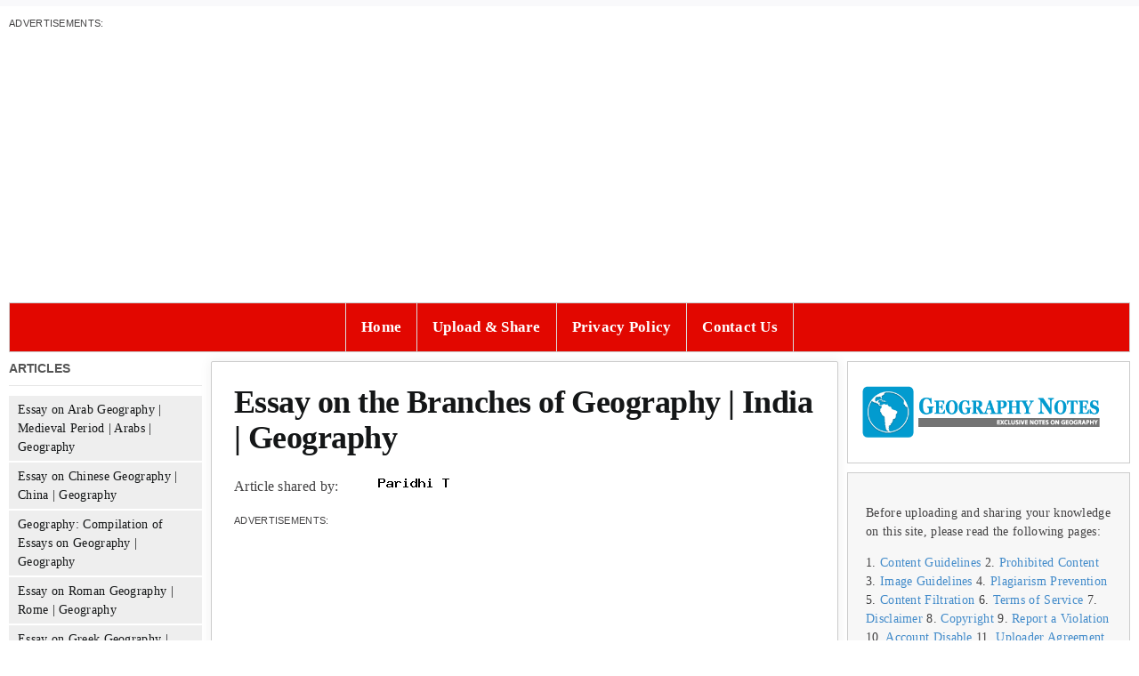

--- FILE ---
content_type: text/html; charset=UTF-8
request_url: https://www.geographynotes.com/essay/geography-essay/essay-on-the-branches-of-geography-india-geography/3585
body_size: 30428
content:
<!DOCTYPE html>
<html class="avada-html-layout-boxed avada-html-header-position-top" lang="en-US" prefix="og: http://ogp.me/ns# fb: http://ogp.me/ns/fb#">
<head>
	<meta http-equiv="X-UA-Compatible" content="IE=edge" />
	<meta http-equiv="Content-Type" content="text/html; charset=utf-8"/>
	<meta name="viewport" content="width=device-width, initial-scale=1" />
	<meta name='robots' content='index, follow, max-image-preview:large, max-snippet:-1, max-video-preview:-1' />
	<style>img:is([sizes="auto" i], [sizes^="auto," i]) { contain-intrinsic-size: 3000px 1500px }</style>
	
	<!-- This site is optimized with the Yoast SEO plugin v25.8 - https://yoast.com/wordpress/plugins/seo/ -->
	<title>Essay on the Branches of Geography | India | Geography</title>
	<link rel="canonical" href="https://www.geographynotes.com/essay/geography-essay/essay-on-the-branches-of-geography-india-geography/3585" />
	<meta property="og:locale" content="en_US" />
	<meta property="og:type" content="article" />
	<meta property="og:title" content="Essay on the Branches of Geography | India | Geography" />
	<meta property="og:description" content="In this essay we will discuss about the branches of geography that have attracted more focus and emphasis and interest in the field of research.&nbsp; Branches of Geography  Essay Contents:  Essay on Administrative Geography Essay on Agricultural Geography Essay on Environment and Resource Development Essay on Geography of Health Essay on Geomorphology Essay on Gender Geography Essay on Political Geography Essay on Population Geography Essay on Social Geography Essay on Urban Geography   Essay # 1. Administrative Geography: It is one of the emerging branches of Indian geography, though not fully expressive in the arena of geographical research and studies. Nevertheless, this branch is being greatly &#039;emphasised&#039; by the geographers of Punjab, Haryana and Delhi, including western UP Administrative geography is concerned with the spatial attributes of executive processes. Administrative geography finds all variety of public affairs and their management at the local level as of greatest relevance. The public policy is emerging as the focal research agenda in administrative geography in India; and five broad themes of this branch could be identified in the research arena in India: (i) Study of variations in quality of governance at the level of local government, this theme of study not only concentrates on governmental organisations and institutions, but also focuses on non-government, cooperative and household sector. (ii) Study of inter-state differentials in devolution of powers to the bodies, highly commendable reforms in Indian polity and governance following the 73rd and 74th Constitutional Amendments effected in 1992. (iii) Administrative area reform, especially the reorganisation of states and districts in India (iv) An examination of public policies in terms of their formulation, implementation, and impact. (v) Study of territorial administrative units organised by private organisations, especially the private corporate sector. An active interface of geography with public administration is critical. While the latter can suggest special terms such as administrative process, resource mobilisation, and development organisation, the former can conveniently demonstrate their earth-bounded character. her imperative is to interact with the practitioners of administration and to impress upon them the relevance of spatial parameters of any public policy of administrative activity. Indeed professionalism will have to be a part of the training in administrative geography. Gopal Krishan of the Department of Geography of the Punjab University, Chandigarh, is credited with having pioneered research works in this &#039;neglected&#039; branch of geography by his publications, and other academic achievements in the field. At the moment, Suryakant of the same department and of the same university has been carrying forward the tradition of Gopal Krishan in the field of administrative geography. Both have done some joint works and publications. In a democratic- federal institution, like ours, the development of Administrative geography appears to be an &#039;applied&#039; necessity, particularly those aspects of this branch which are relevant to the problem of public policy.  Essay # 2. Agricultural Geography: By contributing nearly one-fourth of the GDP and providing livelihood to around 70 per cent of the population, agriculture continues to be the backbone of the Indian economy. Spatially it is the most widespread economic pursuit claiming more than 40 per cent of the country&#039;s total area. Agricultural geography in India is as old as the country itself. During the last 60 years, geographers specialised in agricultural geography have emphasised the need to work on the various aspects and dimensions of the agricultural scenario of the country. Geographers have raised several problems and tried to analyse them in different geographical regions of the country. Their main focus was on studies of agricultural productivity, efficiency and development, soil and water management, regional studies on crops and cropping intensity, land use and land cover and nutrition and food security. Agricultural productivity, efficiency and development are the three interrelated aspects of agricultural performance, and have always been at the core of the studies covered under agricultural geography. Various measures and analytical frames have been evolved by Indian geographers to study these aspects from different perspectives. Achievements of agricultural geographers in these fields of study are noteworthy. However, studies on agricultural productivity and efficiency and milk production were mainly based at micro-level units of study. The main focus was concentrated on field crops grown under different agro-climatic conditions. Several studies were germinated from climatic and soil data base and their correlation was sought with crop productivity and efficiency. A section of geographers who have specialised in agricultural geography, attempted to concentrate their main focus on soil studies with respect to soil fertility, soil rating, soil erosion, degradation and its response to various crops. They derived their results with the help of modern techniques of remote sensing and GIS. Hydrological characteristics of water were also studied in relation to agriculture and water management. A group of agricultural geographers in the country have mainly focused on planning aspect of cropping pattern for the optimum utilisation of land resources. Some have made detailed study of ecological impact of cropping pattern on the environment and on the quality of land, i.e. its fertility and potency for the future. Ecological themes and approaches are becoming more and more common in the studies of agricultural geography. Lot of work has been done by Indian geographers in this dimension of agricultural geography. Geographers in India have also focused intensively on land use and land cover. Ecological impacts of land use changes have also been studied in depth. The use of remote sensing and GIS techniques, in the study of spatial agricultural scenario has increased manifold. This has made possible to make comparative studies of spatial and temporal changes that the Indian agriculture has undergone in recent years. Problems associated with nutrition and food security in recent years have drawn serious attention of agricultural geographers in India in line with social scientists throughout the globe. Several studies have been made to elucidate the concepts of vulnerability and food security that sought to develop theoretical frameworks to analyse the issues of food security. Studies on the nutritional pattern were done on the basis of standard nutrition units of both production and consumption in order to analyse the population-food balance for some specific region with &#039;depressed economy’. However, Indian agricultural geographers have given rather less emphasis on the role of socio- cultural factors on crop diversity and dynamics. Reflections of socio-cultural fabrics in agricultural practice and perception are extremely significant for the &#039;landscape&#039; analysis. There is a need for such studies in agricultural geography. Such studies require to be made within the frameworks of landscape ecology, landscape chronology, and landscape morphology. Although a number of Indian geographers have richly contributed to the development of agricultural geography, but the contributions of the late Md. Shafi of the Aligarh Muslim University deserve special mention here, because he pioneered research in this branch of geography in such a way as to have brought global recognition to Indian geographers. He developed indigenous models and paradigms for further research works in agricultural geography. Another Indian geographer who also contributed richly to this branch of geography is Jasbir Singh of the Kurukshetra University, Kurukshetra. He prepared an agricultural atlas of India that brought him world-wide recognition as an agricultural geographer.  Essay # 3. Environment and Resource Development: Indian environment and ecosystem regions are getting enormous pressure due to rapid population growth, underdevelopment and careless application of developmental technology. Urgent environmental problems helped geographers for intensive research on how human beings developed with nature. Indian geographers are examining the spatio-temporal dimensions of natural, social, and human environment taking different critical regions of the country. The major environmental issues include population growth dynamics, food and hunger, urbanisation and industrialisation, socio-economic disparities, poverty, diseases, gender, migration, extinction of plant and animals, deforestation, soil- erosion, desertification, natural disasters, toxic and nuclear waste, climatic changes, atmospheric pollution, water pollution, ozone depletion and land-use/cover change. In spite of a lack of integrated techniques and approaches to sustainable resource use in the vulnerable &#039;Indian&#039; environment, a section of Indian geographers have done commendable research works in this emergent branch of Indian geography. The major thrust areas of research in this branch of knowledge (geography), emphasised by the Indian geographers are - environmental change and development, resource survey and inventory of vulnerable environment, forest and biodiversity, urban environment and climatic change, land and agricultural resources, water resources, wetland resources and mangroves, mountain environment, disaster management, environmental impact assessment, sustainable development of wastelands. Ram Babu Singh, UGC Research Scientist &#039;C&#039; (Professor) of the Department of Geography, University of Delhi, has richly contributed to the &#039;identified&#039; thrust areas of Environment and Resource Development, through his scientific and paradigm-based studies. Geographers in India in recent years have studied the dimension of environmental change with the objective of analysing and understanding peoples&#039; role as both the possible cause and target of environmental change as well as recognising the local issues and use of local field-based geographical studies supplemented by national, regional and local data. They have provided an indispensable contribution to analyse the key driving forces of land-use maintenance and change. Their studies necessarily reflect the wide diversity of economic, social, cultural, and institutional practices and traditional knowledge at the local level. This aspect of study promotes interaction between local and regional communities, conflict prevention and resolution in critical environmental situations. This has direct implications for policy development and implementation in order to develop strong links between research community, policy-makers and environmental management experts. Vulnerability provides a basis for analysing resource and environmental pressure. It depends on exposure and sensitivity to impacts and the ability to cope or adapt. Vulnerable environment is highly sensitive and responds rapidly to anthropogenetic intervention. The Resource Information System has been considered as multi&shy;dimensional - attribute dimension, spatial and temporal dimensions. Indian geographic studies offer such compatibilities as they integrate multi-sector, multi-space and multi-period perspective. The development of various kinds of models stimulates both the socio-economic and biophysical driving forces, interactions, feedbacks and their responses to environmental change. In assessing environmental change and prediction of future of that environment in an integrated and holistic manner, there are a number of emerging research areas in Indian geography relating to environmental changes. Indian geography attempts to integrate physical and social aspects of surrounding, and thus plays an effective role in environmental management. A section of Indian geographers with a sound knowledge of remote sensing and GIS have attempted to reconstruct landscape processes, environmental history for ecosystem, state and condition of environment and resource use, modeling of the dynamics of present-day landscapes, and analysis of causes and consequences of anthropogenic changes. India&#039;s metropolitan cities are experiencing rapid urbanisation at a much higher rate than the &#039;non- metropolitan’ small cities. Most of the metropolitan cities are now confronted with the problem of urban environmental degradation. Metropolitan regions already posed not only severe environmental problems like pollution and congested housing, but also brought into sharp prominence the problems of adequate access to urban basic services and infrastructural facilities. Keeping in view these environmental problems, geographers here have emphasised studies on critical issues which are: (i) Environmental criticality, (ii) Environmental endangerment, (iii) Environmental impoverishment, and (iv) Environmental sustainability. Three types of researches are being conducted in urban environment: (a) Urban planning and environment management strategies, (b) Problems of integration of urbanisation into larger issues of regional development, and (c) Resolution of urban ecological conflicts. With rapid population growth, demand on land resources has been increasing, and as a result, the risk to land resource sustainability is also intensifying. This aspect has been taken by Indian geographers in their studies. As a result, agro-ecosystem research and education are being preferred by geographers in the country. A focus on agro-ecosystem in Indian geography now appears to be highly imperative, highlighting different agricultural ecosystems of India, agricultural input environment, ecologically based pest management and eco farming. A growing research area is that which concerns itself with the availability of fresh water and conservation of surface water resources. A number of studies have been conducted to reveal the degradation of water resource in the Himalayas resulting from erosion, flooding and scarcity of water and degrading water quality. A large number of literature related to watershed management, micro watershed, integrated water resource management and different tools and techniques related to water conservation have been compiled to indicate the future problems of fresh water availability in the country. Wetlands and mangroves are considered rich in biomass productivity. However, these are under serious threat for development of aquaculture, ponds, roads, and ports. India has a rich wealth of wetland ecosystem distributed in different geographical regions. India is estimated to have an area of about 6,000 sq. km under mangroves. Recently, a directory on wetlands in India has been published to provide information on location, area and ecological categorisation of wetlands. India is a signatory to the Convention on Wetlands of international importance, especially as Waterfowl Habitat (Ramsar Convention). With regard to mountain environment, contribution has been made to the areas related to assessment and modeling of the interactive influence of topography and land surface heterogeneity on the spatial pattern of soil moisture, evapo-transpiration, runoff generation and erosion. Disasters, be they natural or man-made, are the real constraints to development and a threat to the environment. The enormous economic losses from natural disasters and the massive relief expenditure make disaster reduction a condition for sustainable development. Development programmes need to be designed in a way to reduce susceptibility to disaster. Disaster mitigation is required to be made a part of national development. However, this part of disaster is very limited in Indian research. In India, environmental impact assessment is emerging as a measure for ensuring that environmental quality is fully taken into account in the decision-making processes of any developmental programme. Geographers, here, have attempted to evolve consensus and resolve conflict coming from different interested groups. Different stages of environmental assessment have been identified, studied and analysed by geographers. Studies have been conducted on the problem of desertification, its location and &#039;expanding&#039; extent with the help of satellite imageries and GIS data base, which were designed to reveal the extent of damage likely to occur to the local ecosystem. Studies have also been made on the negative part of the dry land farming in Rajasthan particularly. Development of wastelands and their sustainable management has become an important theme/area of research by Indian geographers. To have a better understanding, Indian geographers have focused on how physical and human ecosystems operate and interact. However, there is a lack of integrated techniques and approaches to vulnerable environment. In recent years, integrated water management is emerging as an important tool for resource management. Understanding complex resource-environmental interactions in space provides an important base for sustainable environmental planning and management. Indian geographers, nevertheless, have richly contributed to the field of environment and resource development.  Essay # 4. Geography of Health: It is a developing and an emerging branch of Indian geography, and has been making significant studies in some universities of the country. It has progressed from studies in ecological association of diseases and attempts at disease mapping, to investigations into wider perspective of health and healthcare. Researches in India have been laying greater stress on changing environmental factors and its impact on health as a system and on healthcare. The focus of most researches being human welfare, various attempts have been made to adopt the cultural and structural approaches to address the problem of health and place. During the period 1996-2008, the major areas of research in the geography of health lay confined to disease ecology focusing on diseases such as SARS, bird flu and HIV/AIDS (indicating a shift in studies from the traditional communicable diseases to more modern types of diseases); nutrition and health, emphasising the nutritional status of different societies and communities, and calorie intake patterns; maternal and child health focusing on infant mortality rate in different states, and the role of MCH services in reducing IMR, besides investigation into the reproductive and child healthcare status in different parts of the country; women health with the emphasis on health status of women in the light of malnutrition, anaemia, low birth weight of children, vulnerability to infectious diseases, lung and breast cancer due to exposure to air pollution, urinary tract infection due to poor sanitary conditions, and many more such diseases that women in India are increasingly subject to, healthcare and planning with focus on access to healthcare units (some modern quantitative techniques including the techniques of geo-information have been applied in the studies of healthcare planning); health and social well-being with the emphasis on the applicability of the model of social well-being from an interdisciplinary perspective to the geography of health; environment and health, focusing on the impact of air, noise, water, and land pollution on human health (a characteristic aspect of this thrust area has been the impact of climatic change on human health, particularly with respect to the incidence of malaria); urban environment and health. This thrust area necessarily focuses on the increasing incidence of non-communicable diseases related with changing lifestyles in the cities and resultant epidemiological transition. Use of remote sensing and GIS techniques in the researches in the field of geography of health has been increasing. Some studies have used and applied GIS to explore relationship between malaria incidence and mosquito habitat. The purpose of the study is to develop a predictive model for malarial incidence. Rais Akhtar of the University of Kashmir, Srinagar, Jayati Hazra of the University of Calcutta, Kolkata, and Jayashree De of the M.S. University Baroda, have pioneered this branch of geography.  Essay # 5. Geomorphology: Early Indian geographers, who were trained in geology, had set forth the tradition of geomorphology in the country, and in the 1950s of the last century, a number of research papers of high international standard appeared in the various journals of geography within and abroad. H. L. Chibbar of the Banaras Hindu University, Varanasi and S. P. Chatterjee of the University of Calcutta, Kolkata, were the forerunners in promoting geomorphological studies in India. The main emphasis of geomorphological studies was on &#039;denudation chronology&#039;. Enayat Ahmad of Ranchi University, Ranchi, and R. P. Singh of Patna University, Patna, (he later moved to Magadh University, Bodh Gaya) also richly contributed to the development of geomorphology in the late 1950s and 1960s of the last century. The relevance of geomorphology, however, declined in the following decades, because of increasing relevance of urban geography, economic geography and commercial geography, agricultural geography and land use, population geography, etc. Most of the geographers during the formative stage of the Indian federation had gone to Great Britain for their higher studies where they were mostly trained in different branches of human geography rather than physical geography. On return to India, they attempted to set forth the tradition and/or heritage that they learned there. Since physical geography or, for that matter, geomorphology was missing in their curriculum; the founders of modern Indian geography did not attempt to give preference to physical geography and geomorphology. For quite a long time, geomorphology remained more or less &#039;hidden&#039; in the area(s) of research in India. Nevertheless, a few scholars continued with the geomorphological studies, but their number was insignificant, given the number of geographers engaged in research in different branches of human geography. However, with the establishment of the Indian Institute of Geomorphologists in the 1990s with its centre at Allahabad, the preference for geomorphological studies started &#039;resurrecting&#039; in India. This institute also started publishing a journal, known as the Indian Journal of Geomorphology. The journal is exclusively meant for the publication of articles dealing with geomorphological phenomena, which are mostly case studies. Another journal which publishes a fairly good number of articles on geomorphological phenomena is named as Indian Journal of Landscape Systems and Ecological Studies. It is published from Kolkata. The studies in geomorphology in India during 1996-2008 have mainly concentrated on four major themes: (i) Fluvial geomorphology, (ii) Desert geomorphology, (iii) Coastal geomorphology, and (iv) Tropical weathering and erosion. In addition, some studies are based on the use of remote sensing techniques. In fluvial geomorphology, the foundation with drainage basin and network morphometric analysis continues even today. But in recent years, there has been a shift from single morphometric analysis to the study of channel forms and processes. Many of the papers under this category are related to river hydrology, especially floods. Other themes in fluvial geomorphology include the channel characteristics of usually wide piedmont streams, temporal changes in channel morphology, identification of longitudinal profiles and large-scale geomorphic mapping. In desert geomorphology, the major areas are: (i) Wind erosivity and erodibility of terrain, (ii) Mechanism of sand-drift, (iii) Characteristics of sand-moving and dune-forming winds, (iv) Trend and sites of old dunes, (v) Characteristics of modern mobile barchan, barchanoids, and megabarchanoids dunes, (vi) Resettling the former sites of streams in the Aravallies. The study in coastal geomorphology necessarily emphasises on coastal landforms and processes. The vulnerability of the coast to erosive action, threat to the fragile mangrove ecosystems and the place deposits along the beaches are some of the topics covered in this section. The studies on morphodynamics of tidal inlets, slumping of sea cliff are largely devoted to the coastal processes whereas some studies have been conducted on mud beach or lagoon to describe the morphological aspect of the given forms. Apart from these aspects of studies, another aspect of the study of coastal geomorphology is pivoted around the changes in sea level along the Indian coast. On the basis of large-scale mapping, several relict features on the eastern coast have been identified. The major thrust areas under the theme tropical weathering and erosion are mainly concerned with: (1) Erosion rate(s) in the river catchment area; (2) Measurement of run-off and erosion rate; (3) Evaluation of the rate of deforestation and agricultural expansion on sediment yield; (4) Impact of human activities on soil erosion; (5) The rate of erosion and badland development in lateritic terrain; (6) Rate of weathering profile development and rate of denudation; (7) Regolith formation, and (8) Colluvial deposits resulting from mass movement and fluvial erosion of regolith on hill slopes. Use and application of remote sensing techniques have been the focus of some studies in recent years. The major thrust areas where the use of remote sensing has been carried out in studies, include the study of abandoned channel flows over the coastal plains of northern Tamil Nadu, the study of identifying palaeo-valleys in the Luni river in the alluvial plain between Jodhpur and Pali; the study and interpretation of different types of depositional, denudation and structural landform assemblages in Assam. A geomorphological mapping of Assam was done with the help of remote sensing. Similarly, Global Positioning System (GPS) was used to measuring the coordinates and elevation of sand dunes in Rajasthan. Savindra Singh of the Allahabad University, S. R. Basu and S. C. Mukhopadhyay of the University of Calcutta, V. S. Kale of the University of Pune and A. Kar, and others have been pioneering geomorphological studies in India for the past 20 years.  Essay # 6. Gender Geography: It is a new, rather an emerging branch in Indian geography. Gender geography has witnessed a gradual yet cautious widening in the 1990s. By the year 2000, the field of this branch expanded enough to claim for itself its share of academic space in the discipline. The development of this new branch of geography is necessarily confined to the universities of West-Central India, particularly Jawaharlal Nehru University, Delhi University, Kurukshetra University, Jamia Milia Islamia, and so on. In these universities, gender-geography has been introduced as a full paper at the post-graduate and under-graduate levels. The introduction of new courses that interrogate spatial pattern with reference to gender and the incremental volume of geographical research using gender as a category of analysis are major milestones marking the development of the branch. From being almost implicit, rather invisible, gender as an analytical category has crept into almost every field of geographical enquiry. Research papers using gender include themes on health, development, workforce, participation, food security, conflict, disaster management, environmental issues, resources, micro-credit and policy planning among others. Barring a few studies, the engagement of space with gender and vice versa remains largely glossed over by geographers. One of the major thrust areas of this branch of geography in India is that which reflects equating of site with space and sex with gender. This thrust area of research has the largest number of works and publications. However, there is a paucity of studies and works on the themes of gendered experience of space, gendered spaces and spatialities of gender. The intertwining or interweaving of space and sexuality is another optimistic thrust area that deserves mention, but research in this thrust area is not too expressive. Nevertheless, the contemporary research works in gender geography reveal a healthy methodological combination of qualitative methods along with the quantitative. Saraswati Raju of the Jawaharlal Nehru University, Delhi, has long been associated with gender geography. She has very richly contributed to the development of gender geography in the country. It will not be an exaggeration if she is called the &#039;founder&#039; of gender geography in India.  Essay # 7. Political Geography: As a field of higher research, political geography was relatively a late arrival. Nevertheless, this branch was very much in the syllabus curricula of a number of universities in the country. But it was a neglected branch. The reason was the lack of initiative on the part of the makers of modern Indian geography who preferred to establish those branches of geography which they learned in the universities of Great Britain. The major thrust areas of research in political geography in India are mostly concerned with different aspects of politics of India, which have spatial expressions and attributes, both in terms of internal and external functions and relations. The thrust areas of research and studies can be categorised as: (i) Geography of federation— the Indian way, (ii) Geography of integration with emphasis on raison d&#039; etre and state-idea of the Indian Union, (iii) Concepts of Indian nation and nationality, (iv) Geography of India&#039;s foreign policy and non-alignment movement, (v) Boundary studies and problem of boundaries, (vi) Kashmir conflict and related issues, (vii) Inter&shy;state and international water disputes, and (viii) Geographical interpretation of India&#039;s relations with the neighbours and with other countries. Apart from these major thrust areas of research in political geography, a new research area in the branch has come into existence in the past few years, and that is &#039;Electoral Geography&#039;; or &#039;Geography of Elections&#039;. This is the only thrust area in political geography of India which has experienced quantification, theory formulation and spatial modeling and hypothesis testing. R. D. Dikshit (M.D. University, Rohtak), C. P. Singh (University of Delhi), R. L. Dwivedi (Allahabad University), Swaranjeet Mehta (Panjab University, Chandigarh) and Ram Nandan Pd. Sinha (M.S. University, Baroda) pioneered and have been pioneering research in this field of geography. Ram Nandan Pd. Sinha of M.S. University, Baroda, is credited with having developed an alternative concept, called the concept of &#039;Geosheeltics&#039;—an antithesis of the concept of geopolitics. Geosheeltic is geography and politics mediated by the Sanskrit word &#039;sheel&#039; meaning &#039;righteousness&#039;. Hence geosheeltic is geopolitics based on Gandhian philosophy of truth, non-violence, ethics and morality. The concept has been widely discussed in Israel, Korea, and Bangladesh.  Essay # 8. Population Geography: It is a well-developed branch in India, experiencing the application of modern quantitative techniques in research methodology, besides qualitative studies and discourses. The development of this branch of geography in India took place in the 1960s when the department of geography, Punjab University, Chandigarh, started teaching and research in population geography. The Punjab University, Chandigarh, is the pioneer in population geography in the country. Now, population geography is taught as optional and compulsory paper at the post-graduate and under-graduate levels, in almost all the universities of the country. During the period of 1996-2008, population geography in India has undergone some philosophical/conceptual and methodological changes, and accordingly the areas of research have witnessed structural changes. Concepts, theories, models and paradigms together constitute a major thrust area of population studies. Some post-modern concepts on population and space have been incorporated centre in population geography with the objective of applying Derrida&#039;s models of deconstruction and fragmentation in some of the universal population theories. Apart from this major area of research enquiry, population studies can be grouped under the following major areas of research: (i) Studies on population density and distribution in terms of overpopulation. (ii) Studies on vital rates with emphasis on fertility and mortality pattern (infant mortality also). Several studies in this area have been done to identify the areal differentials, rural-urban differentials and inter-urban differentials. (iii) Studies on population growth - Such studies are based on census data to focus on the overall trend in population growth and also the decennial variation in relation to the prevailing fertility behaviour. Some regional studies have been conducted to assess the impact of population growth on the socio&shy;economic landscape of the regions. Quantitative techniques have been applied to measure the extent of impact. Few studies have been made to evaluate and analyse the impact of growth in urban context and pressure of populations. In one of the studies, concerning the impact of population pressure, modern techniques like remote sensing, GIS and GPS have been applied and the result was highly appreciable. (iv) Studies on migration have been numerically preponderant in population geography - Most of the studies are concerned with internal migration, notably rural-urban migration. However, some studies have been made on the Bangladeshi migrants in the north-eastern India. Some studies are concerned with the absence of the government policy on migration. Few studies have been done on implications and impacts of migration, and the behaviour of migrants. (v) Studies on composition, working force and occupational structure have been conducted in the light of literacy differentials, spatio-temporal changes in the age and sex structure, trend in demographic behaviour of major religious groups in India. However, some studies have been made on occupational composition of SC and ST population, spatial pattern of primary, secondary and tertiary activities, regional dimensions of work-force and levels of social developments. Apart from the aforesaid thrust are of research in population geography, some more areas have been identified such as gender issues, population/ethnic groups, population as resource, demographic profiles, human development, management of human resources and sustainable development where studies are being conducted, using quantitative techniques and samplings in order to arrive at concrete conclusions. The credit of enhancing the relevance and prospect of population geography in India goes to the faculty members of the Punjab University, Chandigarh, particularly to G. S. Gosal, Gopal Krishan, R. C. Chandna, Swaranjeet Mehta and M. S. Gill of the Punjabi University, Patiala. The department of geography, Punjab University publishes a journal on population studies - Population Geography. Population geography is, thus, a fast developing branch of systematic geography in India.  Essay # 9. Social Geography: India with a vast geographical expanse and a huge population, presents a highly complex mosaic of society and culture evolving out of long-drawn historical process. It is a land of regionally- grouped socio-cultural-ethnic diversities with hardened cleavages. The Indian society is largely plural in character and disaggregated also. A proper understanding of all the above facts of India&#039;s ethnical and social realities is not possible without a critical examination of their specific spatial identities in national and regional settings. Here lies the relevance and significance of the socio-spatial perspective at different spatial levels over time towards understanding the highly complex character of the social and cultural elements and other associated phenomena of the country both in entirety and in parts. It is in this background that the necessity of &#039;developing&#039; social geography was urgently realised. Social geography is the study of social phenomena and processes in their areal and/or spatial perspective. Social geography is a new branch, and a chronological review of its development in India suggests that it is still in its embryonic stage trying to come out of a rigid disciplinary boundary and control that stands in the way of its development. A number of thrust areas, however, have been identified in the research works, conducted and carried out in this branch of geography, which include: (i) Critical social theory and globalisation, (ii) Social components and social structure, (iii) Social order, cultural domain and societal process, (iv) Social change in mega-urban regions; (v) Tribe, displacement and ethnic conflict, (vi) Caste and language, and social conflict; (vii) Class struggle, (viii) Gender studies, (ix) Issues of social concern and social well-being, and (x) Education and under-development. Though the list of research publications is limited in the social geography, but the political happenings of contemporary social relevance in the country have attracted young geographers to be actively involved in the aforesaid thrust areas for enquiry, however, in spatial perspectives. The ongoing process of globalisation to which India is now firmly committed appears to have been the driving force behind a large number of geographers interrogating the spatial impact of the changes manifesting on the wake of these changes. Researchers in social geography in India have been alive to contemporary social problems of displacement, redistribution, class struggle, caste tension, ethnic strife, social exploitation. Mandalisation of Indian society with resultant social realignment has undoubtedly opened up a new vista for the development of social geography in the country.  Essay # 10. Urban Geography: It is one of the most dynamic branches of Indian geography. Urban geography in India has been moving forward seemingly continuously in its philosophical perspectives and thematic contents. It has not merely captured the prevailing paradigms of geography, but has succeeded in injecting new paradigms. This is rightly so because cities play critical role in spatial organisation and modernisation processes by contributing to regional and global economy. Teaching and research in the urban geography in India is as old as the teaching and research in the agricultural geography and land-use. Nevertheless, this branch of geography stands on sound foundation of research methodology A survey of literature reveals that urban geography in India has been unfolding several new dimensions of thrust areas which include: (i) Urbanisation, urban issues and analysis—trends and pattern—this is the most sought after thrust area in the branch. Here, the major emphasis is given on the processes, pattern, causes and trends in the light of suburbanisation, megalopalitanisation, counter urbanisation, and re-urbanisation. Apart from these trends of study, some attempts have been made to reconstruct trend of urbanisation in the historic past; (ii) Urban environment-it is one of the most popular thrust areas of research as most of the cities are plagued by environmental problems. Most of the problems, which find research expression, are domestic in nature, with emphasis on air pollution, water pollution, toxic waste, and natural and human hazards. Studies have been conducted on the urban quality of life, and slum patterns. The quality of social environment has also emerged to be a part of this thrust area of research, (iii) Question of urban sustainability/ eco-planning of cities—it is the most captivating theme for urban geographer because the question of urban sustainability has become a key issue in contemporary context. Sustainability has many variants and is being approached differently by different scholars. Major emphasis under this thrust area is given to the effective implementation of mission made approaches such as those designed to improve basic services to urban poor, infrastructure, integrated housing and slum development programme. Another dimension of research in the thrust area is that which concerns with the greening of city, maintaining bio-diversity and managing land degradation and eco-planning, (iv) Urban governance—this area of research is necessarily concerned with water supply, conservancy, sanitation, services and other facilities and solid waste management, etc. Apart from these thrust areas of research, a few more areas of research in urban geography have emerged which necessarily include mega and million cities, small and intermediate cities, urban migration dynamics, socio-economic dimension, urban transport system, urban planning, urban political conflicts and so on." />
	<meta property="og:url" content="https://www.geographynotes.com/essay/geography-essay/essay-on-the-branches-of-geography-india-geography/3585" />
	<meta property="og:site_name" content="Geography Notes" />
	<meta property="article:published_time" content="2017-04-07T05:47:05+00:00" />
	<meta name="author" content="Paridhi T" />
	<meta name="twitter:card" content="summary_large_image" />
	<meta name="twitter:label1" content="Written by" />
	<meta name="twitter:data1" content="Paridhi T" />
	<meta name="twitter:label2" content="Est. reading time" />
	<meta name="twitter:data2" content="30 minutes" />
	<script type="application/ld+json" class="yoast-schema-graph">{"@context":"https://schema.org","@graph":[{"@type":"WebPage","@id":"https://www.geographynotes.com/essay/geography-essay/essay-on-the-branches-of-geography-india-geography/3585","url":"https://www.geographynotes.com/essay/geography-essay/essay-on-the-branches-of-geography-india-geography/3585","name":"Essay on the Branches of Geography | India | Geography","isPartOf":{"@id":"https://www.geographynotes.com/#website"},"datePublished":"2017-04-07T05:47:05+00:00","author":{"@id":"https://www.geographynotes.com/#/schema/person/7f8b57c79761cf02d8f6de03defd47a8"},"breadcrumb":{"@id":"https://www.geographynotes.com/essay/geography-essay/essay-on-the-branches-of-geography-india-geography/3585#breadcrumb"},"inLanguage":"en-US","potentialAction":[{"@type":"ReadAction","target":["https://www.geographynotes.com/essay/geography-essay/essay-on-the-branches-of-geography-india-geography/3585"]}]},{"@type":"BreadcrumbList","@id":"https://www.geographynotes.com/essay/geography-essay/essay-on-the-branches-of-geography-india-geography/3585#breadcrumb","itemListElement":[{"@type":"ListItem","position":1,"name":"Home","item":"https://www.geographynotes.com/"},{"@type":"ListItem","position":2,"name":"Essay on the Branches of Geography | India | Geography"}]},{"@type":"WebSite","@id":"https://www.geographynotes.com/#website","url":"https://www.geographynotes.com/","name":"Geography Notes","description":"Exclusive Notes on Geography","potentialAction":[{"@type":"SearchAction","target":{"@type":"EntryPoint","urlTemplate":"https://www.geographynotes.com/?s={search_term_string}"},"query-input":{"@type":"PropertyValueSpecification","valueRequired":true,"valueName":"search_term_string"}}],"inLanguage":"en-US"},{"@type":"Person","@id":"https://www.geographynotes.com/#/schema/person/7f8b57c79761cf02d8f6de03defd47a8","name":"Paridhi T","image":{"@type":"ImageObject","inLanguage":"en-US","@id":"https://www.geographynotes.com/#/schema/person/image/","url":"https://secure.gravatar.com/avatar/bf4c50b73229a5cfbdea12da23cb2518355cf84e9806923d4f45bee5ce2e1b6a?s=96&d=mm&r=g","contentUrl":"https://secure.gravatar.com/avatar/bf4c50b73229a5cfbdea12da23cb2518355cf84e9806923d4f45bee5ce2e1b6a?s=96&d=mm&r=g","caption":"Paridhi T"}}]}</script>
	<!-- / Yoast SEO plugin. -->


		
		
		
									<meta name="description" content="In this essay we will discuss about the branches of geography that have attracted more focus and emphasis and interest in the field of research.&nbsp; Branches of Geography    Essay Contents:   Essay on Administrative Geography  Essay on Agricultural Geography  Essay on Environment and Resource Development  Essay"/>
				
		<meta property="og:locale" content="en_US"/>
		<meta property="og:type" content="article"/>
		<meta property="og:site_name" content="Geography Notes"/>
		<meta property="og:title" content="Essay on the Branches of Geography | India | Geography"/>
				<meta property="og:description" content="In this essay we will discuss about the branches of geography that have attracted more focus and emphasis and interest in the field of research.&nbsp; Branches of Geography    Essay Contents:   Essay on Administrative Geography  Essay on Agricultural Geography  Essay on Environment and Resource Development  Essay"/>
				<meta property="og:url" content="https://www.geographynotes.com/essay/geography-essay/essay-on-the-branches-of-geography-india-geography/3585"/>
										<meta property="article:published_time" content="2017-04-07T05:47:05+00:00"/>
											<meta name="author" content="Paridhi T"/>
								<meta property="og:image" content=""/>
		<meta property="og:image:width" content=""/>
		<meta property="og:image:height" content=""/>
		<meta property="og:image:type" content=""/>
				<link rel='stylesheet' id='dashicons-css' href='https://www.geographynotes.com/wp-includes/css/dashicons.min.css?ver=6.8.3' type='text/css' media='all' />
<link rel='stylesheet' id='menu-icons-extra-css' href='https://www.geographynotes.com/wp-content/plugins/menu-icons/css/extra.min.css?ver=0.13.19' type='text/css' media='all' />
<link rel='stylesheet' id='wp-block-library-css' href='https://www.geographynotes.com/wp-includes/css/dist/block-library/style.min.css?ver=6.8.3' type='text/css' media='all' />
<style id='wp-block-library-theme-inline-css' type='text/css'>
.wp-block-audio :where(figcaption){color:#555;font-size:13px;text-align:center}.is-dark-theme .wp-block-audio :where(figcaption){color:#ffffffa6}.wp-block-audio{margin:0 0 1em}.wp-block-code{border:1px solid #ccc;border-radius:4px;font-family:Menlo,Consolas,monaco,monospace;padding:.8em 1em}.wp-block-embed :where(figcaption){color:#555;font-size:13px;text-align:center}.is-dark-theme .wp-block-embed :where(figcaption){color:#ffffffa6}.wp-block-embed{margin:0 0 1em}.blocks-gallery-caption{color:#555;font-size:13px;text-align:center}.is-dark-theme .blocks-gallery-caption{color:#ffffffa6}:root :where(.wp-block-image figcaption){color:#555;font-size:13px;text-align:center}.is-dark-theme :root :where(.wp-block-image figcaption){color:#ffffffa6}.wp-block-image{margin:0 0 1em}.wp-block-pullquote{border-bottom:4px solid;border-top:4px solid;color:currentColor;margin-bottom:1.75em}.wp-block-pullquote cite,.wp-block-pullquote footer,.wp-block-pullquote__citation{color:currentColor;font-size:.8125em;font-style:normal;text-transform:uppercase}.wp-block-quote{border-left:.25em solid;margin:0 0 1.75em;padding-left:1em}.wp-block-quote cite,.wp-block-quote footer{color:currentColor;font-size:.8125em;font-style:normal;position:relative}.wp-block-quote:where(.has-text-align-right){border-left:none;border-right:.25em solid;padding-left:0;padding-right:1em}.wp-block-quote:where(.has-text-align-center){border:none;padding-left:0}.wp-block-quote.is-large,.wp-block-quote.is-style-large,.wp-block-quote:where(.is-style-plain){border:none}.wp-block-search .wp-block-search__label{font-weight:700}.wp-block-search__button{border:1px solid #ccc;padding:.375em .625em}:where(.wp-block-group.has-background){padding:1.25em 2.375em}.wp-block-separator.has-css-opacity{opacity:.4}.wp-block-separator{border:none;border-bottom:2px solid;margin-left:auto;margin-right:auto}.wp-block-separator.has-alpha-channel-opacity{opacity:1}.wp-block-separator:not(.is-style-wide):not(.is-style-dots){width:100px}.wp-block-separator.has-background:not(.is-style-dots){border-bottom:none;height:1px}.wp-block-separator.has-background:not(.is-style-wide):not(.is-style-dots){height:2px}.wp-block-table{margin:0 0 1em}.wp-block-table td,.wp-block-table th{word-break:normal}.wp-block-table :where(figcaption){color:#555;font-size:13px;text-align:center}.is-dark-theme .wp-block-table :where(figcaption){color:#ffffffa6}.wp-block-video :where(figcaption){color:#555;font-size:13px;text-align:center}.is-dark-theme .wp-block-video :where(figcaption){color:#ffffffa6}.wp-block-video{margin:0 0 1em}:root :where(.wp-block-template-part.has-background){margin-bottom:0;margin-top:0;padding:1.25em 2.375em}
</style>
<style id='classic-theme-styles-inline-css' type='text/css'>
/*! This file is auto-generated */
.wp-block-button__link{color:#fff;background-color:#32373c;border-radius:9999px;box-shadow:none;text-decoration:none;padding:calc(.667em + 2px) calc(1.333em + 2px);font-size:1.125em}.wp-block-file__button{background:#32373c;color:#fff;text-decoration:none}
</style>
<style id='global-styles-inline-css' type='text/css'>
:root{--wp--preset--aspect-ratio--square: 1;--wp--preset--aspect-ratio--4-3: 4/3;--wp--preset--aspect-ratio--3-4: 3/4;--wp--preset--aspect-ratio--3-2: 3/2;--wp--preset--aspect-ratio--2-3: 2/3;--wp--preset--aspect-ratio--16-9: 16/9;--wp--preset--aspect-ratio--9-16: 9/16;--wp--preset--color--black: #000000;--wp--preset--color--cyan-bluish-gray: #abb8c3;--wp--preset--color--white: #ffffff;--wp--preset--color--pale-pink: #f78da7;--wp--preset--color--vivid-red: #cf2e2e;--wp--preset--color--luminous-vivid-orange: #ff6900;--wp--preset--color--luminous-vivid-amber: #fcb900;--wp--preset--color--light-green-cyan: #7bdcb5;--wp--preset--color--vivid-green-cyan: #00d084;--wp--preset--color--pale-cyan-blue: #8ed1fc;--wp--preset--color--vivid-cyan-blue: #0693e3;--wp--preset--color--vivid-purple: #9b51e0;--wp--preset--color--awb-color-1: #ffffff;--wp--preset--color--awb-color-2: #f9f9fb;--wp--preset--color--awb-color-3: #f2f3f5;--wp--preset--color--awb-color-4: #65bd7d;--wp--preset--color--awb-color-5: #198fd9;--wp--preset--color--awb-color-6: #434549;--wp--preset--color--awb-color-7: #212326;--wp--preset--color--awb-color-8: #141617;--wp--preset--color--awb-color-custom-1: #e20700;--wp--preset--gradient--vivid-cyan-blue-to-vivid-purple: linear-gradient(135deg,rgba(6,147,227,1) 0%,rgb(155,81,224) 100%);--wp--preset--gradient--light-green-cyan-to-vivid-green-cyan: linear-gradient(135deg,rgb(122,220,180) 0%,rgb(0,208,130) 100%);--wp--preset--gradient--luminous-vivid-amber-to-luminous-vivid-orange: linear-gradient(135deg,rgba(252,185,0,1) 0%,rgba(255,105,0,1) 100%);--wp--preset--gradient--luminous-vivid-orange-to-vivid-red: linear-gradient(135deg,rgba(255,105,0,1) 0%,rgb(207,46,46) 100%);--wp--preset--gradient--very-light-gray-to-cyan-bluish-gray: linear-gradient(135deg,rgb(238,238,238) 0%,rgb(169,184,195) 100%);--wp--preset--gradient--cool-to-warm-spectrum: linear-gradient(135deg,rgb(74,234,220) 0%,rgb(151,120,209) 20%,rgb(207,42,186) 40%,rgb(238,44,130) 60%,rgb(251,105,98) 80%,rgb(254,248,76) 100%);--wp--preset--gradient--blush-light-purple: linear-gradient(135deg,rgb(255,206,236) 0%,rgb(152,150,240) 100%);--wp--preset--gradient--blush-bordeaux: linear-gradient(135deg,rgb(254,205,165) 0%,rgb(254,45,45) 50%,rgb(107,0,62) 100%);--wp--preset--gradient--luminous-dusk: linear-gradient(135deg,rgb(255,203,112) 0%,rgb(199,81,192) 50%,rgb(65,88,208) 100%);--wp--preset--gradient--pale-ocean: linear-gradient(135deg,rgb(255,245,203) 0%,rgb(182,227,212) 50%,rgb(51,167,181) 100%);--wp--preset--gradient--electric-grass: linear-gradient(135deg,rgb(202,248,128) 0%,rgb(113,206,126) 100%);--wp--preset--gradient--midnight: linear-gradient(135deg,rgb(2,3,129) 0%,rgb(40,116,252) 100%);--wp--preset--font-size--small: 15px;--wp--preset--font-size--medium: 20px;--wp--preset--font-size--large: 30px;--wp--preset--font-size--x-large: 42px;--wp--preset--font-size--normal: 20px;--wp--preset--font-size--xlarge: 40px;--wp--preset--font-size--huge: 60px;--wp--preset--spacing--20: 0.44rem;--wp--preset--spacing--30: 0.67rem;--wp--preset--spacing--40: 1rem;--wp--preset--spacing--50: 1.5rem;--wp--preset--spacing--60: 2.25rem;--wp--preset--spacing--70: 3.38rem;--wp--preset--spacing--80: 5.06rem;--wp--preset--shadow--natural: 6px 6px 9px rgba(0, 0, 0, 0.2);--wp--preset--shadow--deep: 12px 12px 50px rgba(0, 0, 0, 0.4);--wp--preset--shadow--sharp: 6px 6px 0px rgba(0, 0, 0, 0.2);--wp--preset--shadow--outlined: 6px 6px 0px -3px rgba(255, 255, 255, 1), 6px 6px rgba(0, 0, 0, 1);--wp--preset--shadow--crisp: 6px 6px 0px rgba(0, 0, 0, 1);}:where(.is-layout-flex){gap: 0.5em;}:where(.is-layout-grid){gap: 0.5em;}body .is-layout-flex{display: flex;}.is-layout-flex{flex-wrap: wrap;align-items: center;}.is-layout-flex > :is(*, div){margin: 0;}body .is-layout-grid{display: grid;}.is-layout-grid > :is(*, div){margin: 0;}:where(.wp-block-columns.is-layout-flex){gap: 2em;}:where(.wp-block-columns.is-layout-grid){gap: 2em;}:where(.wp-block-post-template.is-layout-flex){gap: 1.25em;}:where(.wp-block-post-template.is-layout-grid){gap: 1.25em;}.has-black-color{color: var(--wp--preset--color--black) !important;}.has-cyan-bluish-gray-color{color: var(--wp--preset--color--cyan-bluish-gray) !important;}.has-white-color{color: var(--wp--preset--color--white) !important;}.has-pale-pink-color{color: var(--wp--preset--color--pale-pink) !important;}.has-vivid-red-color{color: var(--wp--preset--color--vivid-red) !important;}.has-luminous-vivid-orange-color{color: var(--wp--preset--color--luminous-vivid-orange) !important;}.has-luminous-vivid-amber-color{color: var(--wp--preset--color--luminous-vivid-amber) !important;}.has-light-green-cyan-color{color: var(--wp--preset--color--light-green-cyan) !important;}.has-vivid-green-cyan-color{color: var(--wp--preset--color--vivid-green-cyan) !important;}.has-pale-cyan-blue-color{color: var(--wp--preset--color--pale-cyan-blue) !important;}.has-vivid-cyan-blue-color{color: var(--wp--preset--color--vivid-cyan-blue) !important;}.has-vivid-purple-color{color: var(--wp--preset--color--vivid-purple) !important;}.has-black-background-color{background-color: var(--wp--preset--color--black) !important;}.has-cyan-bluish-gray-background-color{background-color: var(--wp--preset--color--cyan-bluish-gray) !important;}.has-white-background-color{background-color: var(--wp--preset--color--white) !important;}.has-pale-pink-background-color{background-color: var(--wp--preset--color--pale-pink) !important;}.has-vivid-red-background-color{background-color: var(--wp--preset--color--vivid-red) !important;}.has-luminous-vivid-orange-background-color{background-color: var(--wp--preset--color--luminous-vivid-orange) !important;}.has-luminous-vivid-amber-background-color{background-color: var(--wp--preset--color--luminous-vivid-amber) !important;}.has-light-green-cyan-background-color{background-color: var(--wp--preset--color--light-green-cyan) !important;}.has-vivid-green-cyan-background-color{background-color: var(--wp--preset--color--vivid-green-cyan) !important;}.has-pale-cyan-blue-background-color{background-color: var(--wp--preset--color--pale-cyan-blue) !important;}.has-vivid-cyan-blue-background-color{background-color: var(--wp--preset--color--vivid-cyan-blue) !important;}.has-vivid-purple-background-color{background-color: var(--wp--preset--color--vivid-purple) !important;}.has-black-border-color{border-color: var(--wp--preset--color--black) !important;}.has-cyan-bluish-gray-border-color{border-color: var(--wp--preset--color--cyan-bluish-gray) !important;}.has-white-border-color{border-color: var(--wp--preset--color--white) !important;}.has-pale-pink-border-color{border-color: var(--wp--preset--color--pale-pink) !important;}.has-vivid-red-border-color{border-color: var(--wp--preset--color--vivid-red) !important;}.has-luminous-vivid-orange-border-color{border-color: var(--wp--preset--color--luminous-vivid-orange) !important;}.has-luminous-vivid-amber-border-color{border-color: var(--wp--preset--color--luminous-vivid-amber) !important;}.has-light-green-cyan-border-color{border-color: var(--wp--preset--color--light-green-cyan) !important;}.has-vivid-green-cyan-border-color{border-color: var(--wp--preset--color--vivid-green-cyan) !important;}.has-pale-cyan-blue-border-color{border-color: var(--wp--preset--color--pale-cyan-blue) !important;}.has-vivid-cyan-blue-border-color{border-color: var(--wp--preset--color--vivid-cyan-blue) !important;}.has-vivid-purple-border-color{border-color: var(--wp--preset--color--vivid-purple) !important;}.has-vivid-cyan-blue-to-vivid-purple-gradient-background{background: var(--wp--preset--gradient--vivid-cyan-blue-to-vivid-purple) !important;}.has-light-green-cyan-to-vivid-green-cyan-gradient-background{background: var(--wp--preset--gradient--light-green-cyan-to-vivid-green-cyan) !important;}.has-luminous-vivid-amber-to-luminous-vivid-orange-gradient-background{background: var(--wp--preset--gradient--luminous-vivid-amber-to-luminous-vivid-orange) !important;}.has-luminous-vivid-orange-to-vivid-red-gradient-background{background: var(--wp--preset--gradient--luminous-vivid-orange-to-vivid-red) !important;}.has-very-light-gray-to-cyan-bluish-gray-gradient-background{background: var(--wp--preset--gradient--very-light-gray-to-cyan-bluish-gray) !important;}.has-cool-to-warm-spectrum-gradient-background{background: var(--wp--preset--gradient--cool-to-warm-spectrum) !important;}.has-blush-light-purple-gradient-background{background: var(--wp--preset--gradient--blush-light-purple) !important;}.has-blush-bordeaux-gradient-background{background: var(--wp--preset--gradient--blush-bordeaux) !important;}.has-luminous-dusk-gradient-background{background: var(--wp--preset--gradient--luminous-dusk) !important;}.has-pale-ocean-gradient-background{background: var(--wp--preset--gradient--pale-ocean) !important;}.has-electric-grass-gradient-background{background: var(--wp--preset--gradient--electric-grass) !important;}.has-midnight-gradient-background{background: var(--wp--preset--gradient--midnight) !important;}.has-small-font-size{font-size: var(--wp--preset--font-size--small) !important;}.has-medium-font-size{font-size: var(--wp--preset--font-size--medium) !important;}.has-large-font-size{font-size: var(--wp--preset--font-size--large) !important;}.has-x-large-font-size{font-size: var(--wp--preset--font-size--x-large) !important;}
:where(.wp-block-post-template.is-layout-flex){gap: 1.25em;}:where(.wp-block-post-template.is-layout-grid){gap: 1.25em;}
:where(.wp-block-columns.is-layout-flex){gap: 2em;}:where(.wp-block-columns.is-layout-grid){gap: 2em;}
:root :where(.wp-block-pullquote){font-size: 1.5em;line-height: 1.6;}
</style>
<link rel='stylesheet' id='toc-screen-css' href='https://www.geographynotes.com/wp-content/plugins/table-of-contents-plus/screen.min.css?ver=2411.1' type='text/css' media='all' />
<link rel='stylesheet' id='child-theme-css-css' href='https://www.geographynotes.com/wp-content/themes/avada-child/style.css?time=1769469084&#038;ver=6.8.3' type='text/css' media='all' />
<link rel='stylesheet' id='shortcode-css-css' href='https://www.geographynotes.com/wp-content/themes/avada-child/functions/css/shortcodes.css?ver=6.8.3' type='text/css' media='all' />
<link rel='stylesheet' id='fusion-dynamic-css-css' href='https://www.geographynotes.com/wp-content/uploads/fusion-styles/cb5271093c88ab89f63a6308b9889826.min.css?ver=3.13.1' type='text/css' media='all' />
<script type="text/javascript" src="https://www.geographynotes.com/wp-includes/js/jquery/jquery.min.js?ver=3.7.1" id="jquery-core-js"></script>
<script type="text/javascript" src="https://www.geographynotes.com/wp-includes/js/jquery/jquery-migrate.min.js?ver=3.4.1" id="jquery-migrate-js"></script>
<link rel="https://api.w.org/" href="https://www.geographynotes.com/wp-json/" /><link rel="alternate" title="JSON" type="application/json" href="https://www.geographynotes.com/wp-json/wp/v2/posts/3585" /><link rel="EditURI" type="application/rsd+xml" title="RSD" href="https://www.geographynotes.com/xmlrpc.php?rsd" />
<meta name="generator" content="WordPress 6.8.3" />
<link rel='shortlink' href='https://www.geographynotes.com/?p=3585' />
<link rel="alternate" title="oEmbed (JSON)" type="application/json+oembed" href="https://www.geographynotes.com/wp-json/oembed/1.0/embed?url=https%3A%2F%2Fwww.geographynotes.com%2Fessay%2Fgeography-essay%2Fessay-on-the-branches-of-geography-india-geography%2F3585" />
<link rel="alternate" title="oEmbed (XML)" type="text/xml+oembed" href="https://www.geographynotes.com/wp-json/oembed/1.0/embed?url=https%3A%2F%2Fwww.geographynotes.com%2Fessay%2Fgeography-essay%2Fessay-on-the-branches-of-geography-india-geography%2F3585&#038;format=xml" />
<link rel="preload" href="https://www.geographynotes.com/wp-content/themes/Avada/includes/lib/assets/fonts/icomoon/awb-icons.woff" as="font" type="font/woff" crossorigin><link rel="preload" href="//www.geographynotes.com/wp-content/themes/Avada/includes/lib/assets/fonts/fontawesome/webfonts/fa-brands-400.woff2" as="font" type="font/woff2" crossorigin><link rel="preload" href="//www.geographynotes.com/wp-content/themes/Avada/includes/lib/assets/fonts/fontawesome/webfonts/fa-regular-400.woff2" as="font" type="font/woff2" crossorigin><link rel="preload" href="//www.geographynotes.com/wp-content/themes/Avada/includes/lib/assets/fonts/fontawesome/webfonts/fa-solid-900.woff2" as="font" type="font/woff2" crossorigin><style type="text/css" id="css-fb-visibility">@media screen and (max-width: 640px){.fusion-no-small-visibility{display:none !important;}body .sm-text-align-center{text-align:center !important;}body .sm-text-align-left{text-align:left !important;}body .sm-text-align-right{text-align:right !important;}body .sm-flex-align-center{justify-content:center !important;}body .sm-flex-align-flex-start{justify-content:flex-start !important;}body .sm-flex-align-flex-end{justify-content:flex-end !important;}body .sm-mx-auto{margin-left:auto !important;margin-right:auto !important;}body .sm-ml-auto{margin-left:auto !important;}body .sm-mr-auto{margin-right:auto !important;}body .fusion-absolute-position-small{position:absolute;top:auto;width:100%;}.awb-sticky.awb-sticky-small{ position: sticky; top: var(--awb-sticky-offset,0); }}@media screen and (min-width: 641px) and (max-width: 1024px){.fusion-no-medium-visibility{display:none !important;}body .md-text-align-center{text-align:center !important;}body .md-text-align-left{text-align:left !important;}body .md-text-align-right{text-align:right !important;}body .md-flex-align-center{justify-content:center !important;}body .md-flex-align-flex-start{justify-content:flex-start !important;}body .md-flex-align-flex-end{justify-content:flex-end !important;}body .md-mx-auto{margin-left:auto !important;margin-right:auto !important;}body .md-ml-auto{margin-left:auto !important;}body .md-mr-auto{margin-right:auto !important;}body .fusion-absolute-position-medium{position:absolute;top:auto;width:100%;}.awb-sticky.awb-sticky-medium{ position: sticky; top: var(--awb-sticky-offset,0); }}@media screen and (min-width: 1025px){.fusion-no-large-visibility{display:none !important;}body .lg-text-align-center{text-align:center !important;}body .lg-text-align-left{text-align:left !important;}body .lg-text-align-right{text-align:right !important;}body .lg-flex-align-center{justify-content:center !important;}body .lg-flex-align-flex-start{justify-content:flex-start !important;}body .lg-flex-align-flex-end{justify-content:flex-end !important;}body .lg-mx-auto{margin-left:auto !important;margin-right:auto !important;}body .lg-ml-auto{margin-left:auto !important;}body .lg-mr-auto{margin-right:auto !important;}body .fusion-absolute-position-large{position:absolute;top:auto;width:100%;}.awb-sticky.awb-sticky-large{ position: sticky; top: var(--awb-sticky-offset,0); }}</style>		<script type="text/javascript">
			var doc = document.documentElement;
			doc.setAttribute( 'data-useragent', navigator.userAgent );
		</script>
		<!-- Google tag (gtag.js) -->
<script async src="https://www.googletagmanager.com/gtag/js?id=G-F8S5HKQV5K"></script>
<script>
  window.dataLayer = window.dataLayer || [];
  function gtag(){dataLayer.push(arguments);}
  gtag('js', new Date());

  gtag('config', 'G-F8S5HKQV5K');
</script>
	</head>

<body class="wp-singular post-template-default single single-post postid-3585 single-format-standard wp-theme-Avada wp-child-theme-avada-child has-sidebar double-sidebars fusion-image-hovers fusion-pagination-sizing fusion-button_type-flat fusion-button_span-no fusion-button_gradient-linear avada-image-rollover-circle-yes avada-image-rollover-yes avada-image-rollover-direction-left fusion-body ltr fusion-sticky-header no-tablet-sticky-header no-mobile-sticky-header no-mobile-slidingbar no-mobile-totop avada-has-rev-slider-styles fusion-disable-outline fusion-sub-menu-fade mobile-logo-pos-left layout-boxed-mode avada-has-boxed-modal-shadow-none layout-scroll-offset-full avada-has-zero-margin-offset-top fusion-top-header menu-text-align-center mobile-menu-design-classic fusion-show-pagination-text fusion-header-layout-v1 avada-responsive avada-footer-fx-none avada-menu-highlight-style-background fusion-search-form-clean fusion-main-menu-search-overlay fusion-avatar-circle avada-dropdown-styles avada-blog-layout-large avada-blog-archive-layout-large avada-header-shadow-no avada-menu-icon-position-left avada-has-megamenu-shadow avada-has-main-nav-search-icon avada-has-titlebar-hide avada-header-border-color-full-transparent avada-has-pagination-width_height avada-flyout-menu-direction-fade avada-ec-views-v1" data-awb-post-id="3585">
		<a class="skip-link screen-reader-text" href="#content">Skip to content</a>

	<div id="boxed-wrapper">
									
		<div id="wrapper" class="fusion-wrapper">
			<div id="home" style="position:relative;top:-1px;"></div>
												<div class="fusion-tb-header"><div class='code-block code-block-1' style='margin: 8px 0; clear: both;'>
<p>ADVERTISEMENTS:</p>
<script async src="//pagead2.googlesyndication.com/pagead/js/adsbygoogle.js"></script>
<!-- GN Content Top -->
<ins class="adsbygoogle"
     style="display:block"
     data-ad-client="ca-pub-0989790830026725"
     data-ad-slot="2915301328"
     data-ad-format="rectangle"></ins>
<script>
(adsbygoogle = window.adsbygoogle || []).push({});
</script></div>
<div class="fusion-fullwidth fullwidth-box fusion-builder-row-1 fusion-flex-container has-pattern-background has-mask-background hundred-percent-fullwidth non-hundred-percent-height-scrolling" style="--awb-border-radius-top-left:0px;--awb-border-radius-top-right:0px;--awb-border-radius-bottom-right:0px;--awb-border-radius-bottom-left:0px;--awb-padding-top:0px;--awb-padding-right:0px;--awb-padding-bottom:0px;--awb-padding-left:0px;--awb-margin-top:0px;--awb-margin-bottom:0px;--awb-background-color:#e20700;--awb-flex-wrap:wrap;" ><div class="fusion-builder-row fusion-row fusion-flex-align-items-flex-start fusion-flex-content-wrap" style="width:104% !important;max-width:104% !important;margin-left: calc(-4% / 2 );margin-right: calc(-4% / 2 );"><div class="fusion-layout-column fusion_builder_column fusion-builder-column-0 fusion_builder_column_1_1 1_1 fusion-flex-column" style="--awb-bg-size:cover;--awb-width-large:100%;--awb-margin-top-large:0px;--awb-spacing-right-large:1.92%;--awb-margin-bottom-large:0px;--awb-spacing-left-large:1.92%;--awb-width-medium:100%;--awb-order-medium:0;--awb-spacing-right-medium:1.92%;--awb-spacing-left-medium:1.92%;--awb-width-small:100%;--awb-order-small:0;--awb-spacing-right-small:1.92%;--awb-spacing-left-small:1.92%;"><div class="fusion-column-wrapper fusion-column-has-shadow fusion-flex-justify-content-flex-start fusion-content-layout-column"><nav class="awb-menu awb-menu_row awb-menu_em-hover mobile-mode-collapse-to-button awb-menu_icons-left awb-menu_dc-yes mobile-trigger-fullwidth-off awb-menu_mobile-toggle awb-menu_indent-left mobile-size-full-absolute loading mega-menu-loading awb-menu_desktop awb-menu_arrows-main awb-menu_dropdown awb-menu_expand-right awb-menu_transition-fade" style="--awb-font-size:17px;--awb-line-height:20px;--awb-margin-top:0px;--awb-margin-bottom:0px;--awb-min-height:54px;--awb-justify-content:center;--awb-items-padding-top:0.5em;--awb-items-padding-right:1em;--awb-items-padding-bottom:0.5em;--awb-items-padding-left:1em;--awb-color:var(--awb-color1);--awb-letter-spacing:0.015em;--awb-active-color:var(--awb-color8);--awb-active-bg:var(--awb-color1);--awb-main-justify-content:flex-start;--awb-mobile-bg:var(--awb-color1);--awb-mobile-nav-items-height:45;--awb-mobile-active-bg:#e20700;--awb-mobile-active-color:var(--awb-color1);--awb-mobile-trigger-color:var(--awb-color1);--awb-mobile-trigger-background-color:#e20700;--awb-mobile-justify:flex-start;--awb-mobile-caret-left:auto;--awb-mobile-caret-right:0;--awb-fusion-font-family-typography:Georgia, serif;--awb-fusion-font-style-typography:normal;--awb-fusion-font-weight-typography:700;--awb-fusion-font-family-submenu-typography:inherit;--awb-fusion-font-style-submenu-typography:normal;--awb-fusion-font-weight-submenu-typography:400;--awb-fusion-font-family-mobile-typography:inherit;--awb-fusion-font-style-mobile-typography:normal;--awb-fusion-font-weight-mobile-typography:400;" aria-label="Main Menu" data-breakpoint="1024" data-count="0" data-transition-type="fade" data-transition-time="300" data-expand="right"><button type="button" class="awb-menu__m-toggle awb-menu__m-toggle_no-text" aria-expanded="false" aria-controls="menu-main-menu"><span class="awb-menu__m-toggle-inner"><span class="collapsed-nav-text"><span class="screen-reader-text">Toggle Navigation</span></span><span class="awb-menu__m-collapse-icon awb-menu__m-collapse-icon_no-text"><span class="awb-menu__m-collapse-icon-open awb-menu__m-collapse-icon-open_no-text fa-bars fas"></span><span class="awb-menu__m-collapse-icon-close awb-menu__m-collapse-icon-close_no-text fa-times fas"></span></span></span></button><ul id="menu-main-menu" class="fusion-menu awb-menu__main-ul awb-menu__main-ul_row"><li  id="menu-item-22435"  class="menu-item menu-item-type-post_type menu-item-object-page menu-item-home menu-item-22435 awb-menu__li awb-menu__main-li awb-menu__main-li_regular"  data-item-id="22435"><span class="awb-menu__main-background-default awb-menu__main-background-default_fade"></span><span class="awb-menu__main-background-active awb-menu__main-background-active_fade"></span><a  href="https://www.geographynotes.com/" class="awb-menu__main-a awb-menu__main-a_regular"><span class="menu-text">Home</span></a></li><li  id="menu-item-22432"  class="menu-item menu-item-type-post_type menu-item-object-page menu-item-22432 awb-menu__li awb-menu__main-li awb-menu__main-li_regular"  data-item-id="22432"><span class="awb-menu__main-background-default awb-menu__main-background-default_fade"></span><span class="awb-menu__main-background-active awb-menu__main-background-active_fade"></span><a  href="https://www.geographynotes.com/upload-share" class="awb-menu__main-a awb-menu__main-a_regular"><span class="menu-text">Upload &#038; Share</span></a></li><li  id="menu-item-22431"  class="menu-item menu-item-type-post_type menu-item-object-page menu-item-22431 awb-menu__li awb-menu__main-li awb-menu__main-li_regular"  data-item-id="22431"><span class="awb-menu__main-background-default awb-menu__main-background-default_fade"></span><span class="awb-menu__main-background-active awb-menu__main-background-active_fade"></span><a  href="https://www.geographynotes.com/privacy-policy" class="awb-menu__main-a awb-menu__main-a_regular"><span class="menu-text">Privacy Policy</span></a></li><li  id="menu-item-22433"  class="menu-item menu-item-type-post_type menu-item-object-page menu-item-22433 awb-menu__li awb-menu__main-li awb-menu__main-li_regular"  data-item-id="22433"><span class="awb-menu__main-background-default awb-menu__main-background-default_fade"></span><span class="awb-menu__main-background-active awb-menu__main-background-active_fade"></span><a  href="https://www.geographynotes.com/contact-us" class="awb-menu__main-a awb-menu__main-a_regular"><span class="menu-text">Contact Us</span></a></li></ul></nav><progress class="fusion-scroll-progress fusion-scroll-progress-1 fusion-fixed-top" max="100" style="--awb-height:7px;--awb-border-size:0px;--awb-background-color:var(--awb-color2);--awb-progress-color:#e20700;--awb-border-color:var(--awb-color1);"></progress></div></div></div></div>
<!-- CONTENT END 2 -->
</div>		<div id="sliders-container" class="fusion-slider-visibility">
					</div>
											
			
						<main id="main" class="clearfix ">
				<div class="fusion-row" style="">

<section id="content" style="float: left;">
	
					<article id="post-3585" class="post post-3585 type-post status-publish format-standard hentry category-geography-essay tag-branches tag-essay tag-essay-on-the-branches-of-geography tag-geography tag-india">
						
									
															<h1 class="entry-title fusion-post-title">Essay on the Branches of Geography | India | Geography</h1>							
			<div class="tho-author-meta">
				<span>Article shared by: </span>
				<img src="https://www.geographynotes.com/wp-content/themes/avada-child/createimage.php?author=Paridhi T&height=20&width=150"/>			</div>

			<div class="post-content">
				<div class='code-block code-block-1' style='margin: 8px 0; clear: both;'>
<p>ADVERTISEMENTS:</p>
<script async src="//pagead2.googlesyndication.com/pagead/js/adsbygoogle.js"></script>
<!-- GN Content Top -->
<ins class="adsbygoogle"
     style="display:block"
     data-ad-client="ca-pub-0989790830026725"
     data-ad-slot="2915301328"
     data-ad-format="rectangle"></ins>
<script>
(adsbygoogle = window.adsbygoogle || []).push({});
</script></div>
<p>In this essay we will discuss about the branches of geography that have attracted more focus and emphasis and interest in the field of research.&nbsp; </p>
<h2><font style="font-weight: bold">Branches of Geography </font> </p>
<hr>
</h2>
<p><strong>Essay Contents: </strong> </p>
<ol>
<li>Essay on Administrative Geography </li>
<li>Essay on Agricultural Geography </li>
<li>Essay on Environment and Resource Development </li>
<li>Essay on Geography of Health </li>
<li>Essay on Geomorphology </li>
<li>Essay on Gender Geography </li>
<li>Essay on Political Geography </li>
<li>Essay on Population Geography </li>
<li>Essay on Social Geography </li>
<li>Essay on Urban Geography </li>
</ol>
<hr>
<h4><b>Essay # 1. </b><b>Administrative Geography: </b></h4>
<p>It is one of the emerging branches of Indian geography, though not fully expressive in the arena of geographical research and studies. Nevertheless, this branch is being greatly &#8217;emphasised&#8217; by the geographers of Punjab, Haryana and Delhi, including western UP Administrative geography is concerned with the spatial attributes of executive processes. Administrative geography finds all variety of public affairs and their management at the local level as of greatest relevance.  </p>
<div class='code-block code-block-2' style='margin: 8px 0; clear: both;'>
<p>ADVERTISEMENTS:</p>
<script async src="//pagead2.googlesyndication.com/pagead/js/adsbygoogle.js"></script>
<!-- GN In Article Ad 1 -->
<ins class="adsbygoogle"
     style="display:block"
     data-ad-client="ca-pub-0989790830026725"
     data-ad-slot="6235776849"
     data-ad-format="rectangle"></ins>
<script>
(adsbygoogle = window.adsbygoogle || []).push({});
</script></div>
<p><b>The public policy is emerging as the focal research agenda in administrative geography in India; and five broad themes of this branch could be identified in the research arena in India: </b> </p>
<p>(i) Study of variations in quality of governance at the level of local government, this theme of study not only concentrates on governmental organisations and institutions, but also focuses on non-government, cooperative and household sector.  </p>
<p>(ii) Study of inter-state differentials in devolution of powers to the bodies, highly commendable reforms in Indian polity and governance following the 73rd and 74th Constitutional Amendments effected in 1992.  </p>
<p>(iii) Administrative area reform, especially the reorganisation of states and districts in India  </p><div class='code-block code-block-3' style='margin: 8px 0; clear: both;'>
<p>ADVERTISEMENTS:</p>
<script async src="//pagead2.googlesyndication.com/pagead/js/adsbygoogle.js"></script>
<!-- GN In article ad 2 -->
<ins class="adsbygoogle"
     style="display:block"
     data-ad-client="ca-pub-0989790830026725"
     data-ad-slot="2584128833"
     data-ad-format="rectangle"></ins>
<script>
(adsbygoogle = window.adsbygoogle || []).push({});
</script></div>

<p>(iv) An examination of public policies in terms of their formulation, implementation, and impact.  </p>
<p>(v) Study of territorial administrative units organised by private organisations, especially the private corporate sector.  </p>
<p>An active interface of geography with public administration is critical. While the latter can suggest special terms such as administrative process, resource mobilisation, and development organisation, the former can conveniently demonstrate their earth-bounded character.  </p>
<p>her imperative is to interact with the practitioners of administration and to impress upon them the relevance of spatial parameters of any public policy of administrative activity. Indeed professionalism will have to be a part of the training in administrative geography.  </p>
<div class='code-block code-block-4' style='margin: 8px 0; clear: both;'>
<p>ADVERTISEMENTS:</p>
<script async src="//pagead2.googlesyndication.com/pagead/js/adsbygoogle.js"></script>
<!-- GN In article ad 3 -->
<ins class="adsbygoogle"
     style="display:block"
     data-ad-client="ca-pub-0989790830026725"
     data-ad-slot="6120226779"
     data-ad-format="rectangle"></ins>
<script>
(adsbygoogle = window.adsbygoogle || []).push({});
</script></div>
<p>Gopal Krishan of the Department of Geography of the Punjab University, Chandigarh, is credited with having pioneered research works in this &#8216;neglected&#8217; branch of geography by his publications, and other academic achievements in the field. At the moment, Suryakant of the same department and of the same university has been carrying forward the tradition of Gopal Krishan in the field of administrative geography.  </p>
<p>Both have done some joint works and publications. In a democratic- federal institution, like ours, the development of Administrative geography appears to be an &#8216;applied&#8217; necessity, particularly those aspects of this branch which are relevant to the problem of public policy.  </p>
<hr>
<h4><b>Essay # </b><b>2. </b><b>Agricultural Geography: </b></h4>
<p>By contributing nearly one-fourth of the GDP and providing livelihood to around 70 per cent of the population, agriculture continues to be the backbone of the Indian economy. Spatially it is the most widespread economic pursuit claiming more than 40 per cent of the country&#8217;s total area.  </p>
<p>Agricultural geography in India is as old as the country itself. During the last 60 years, geographers specialised in agricultural geography have emphasised the need to work on the various aspects and dimensions of the agricultural scenario of the country.  </p>
<p>Geographers have raised several problems and tried to analyse them in different geographical regions of the country. Their main focus was on studies of agricultural productivity, efficiency and development, soil and water management, regional studies on crops and cropping intensity, land use and land cover and nutrition and food security.  </p>
<p>Agricultural productivity, efficiency and development are the three interrelated aspects of agricultural performance, and have always been at the core of the studies covered under agricultural geography. Various measures and analytical frames have been evolved by Indian geographers to study these aspects from different perspectives. Achievements of agricultural geographers in these fields of study are noteworthy. However, studies on agricultural productivity and efficiency and milk production were mainly based at micro-level units of study.  </p>
<p>The main focus was concentrated on field crops grown under different agro-climatic conditions. Several studies were germinated from climatic and soil data base and their correlation was sought with crop productivity and efficiency.  </p>
<p>A section of geographers who have specialised in agricultural geography, attempted to concentrate their main focus on soil studies with respect to soil fertility, soil rating, soil erosion, degradation and its response to various crops. They derived their results with the help of modern techniques of remote sensing and GIS. Hydrological characteristics of water were also studied in relation to agriculture and water management.  </p>
<p>A group of agricultural geographers in the country have mainly focused on planning aspect of cropping pattern for the optimum utilisation of land resources. Some have made detailed study of ecological impact of cropping pattern on the environment and on the quality of land, i.e. its fertility and potency for the future.  </p>
<div class='code-block code-block-5' style='margin: 8px 0; clear: both;'>
<p>ADVERTISEMENTS:</p>
<script async src="//pagead2.googlesyndication.com/pagead/js/adsbygoogle.js"></script>
<!-- GN Content Bottom -->
<ins class="adsbygoogle"
     style="display:block"
     data-ad-client="ca-pub-0989790830026725"
     data-ad-slot="8335326572"
     data-ad-format="rectangle"></ins>
<script>
(adsbygoogle = window.adsbygoogle || []).push({});
</script></div>
<p>Ecological themes and approaches are becoming more and more common in the studies of agricultural geography. Lot of work has been done by Indian geographers in this dimension of agricultural geography.  </p>
<p>Geographers in India have also focused intensively on land use and land cover. Ecological impacts of land use changes have also been studied in depth. The use of remote sensing and GIS techniques, in the study of spatial agricultural scenario has increased manifold. This has made possible to make comparative studies of spatial and temporal changes that the Indian agriculture has undergone in recent years.  </p>
<p>Problems associated with nutrition and food security in recent years have drawn serious attention of agricultural geographers in India in line with social scientists throughout the globe. Several studies have been made to elucidate the concepts of vulnerability and food security that sought to develop theoretical frameworks to analyse the issues of food security. Studies on the nutritional pattern were done on the basis of standard nutrition units of both production and consumption in order to analyse the population-food balance for some specific region with &#8216;depressed economy’.  </p>
<p>However, Indian agricultural geographers have given rather less emphasis on the role of socio- cultural factors on crop diversity and dynamics. Reflections of socio-cultural fabrics in agricultural practice and perception are extremely significant for the &#8216;landscape&#8217; analysis. There is a need for such studies in agricultural geography. Such studies require to be made within the frameworks of landscape ecology, landscape chronology, and landscape morphology.  </p>
<p>Although a number of Indian geographers have richly contributed to the development of agricultural geography, but the contributions of the late Md. Shafi of the Aligarh Muslim University deserve special mention here, because he pioneered research in this branch of geography in such a way as to have brought global recognition to Indian geographers.  </p>
<p>He developed indigenous models and paradigms for further research works in agricultural geography. Another Indian geographer who also contributed richly to this branch of geography is Jasbir Singh of the Kurukshetra University, Kurukshetra. He prepared an agricultural atlas of India that brought him world-wide recognition as an agricultural geographer.  </p>
<hr>
<h4><b>Essay # </b><b>3. </b><b>Environment and Resource Development: </b></h4>
<p>Indian environment and ecosystem regions are getting enormous pressure due to rapid population growth, underdevelopment and careless application of developmental technology. Urgent environmental problems helped geographers for intensive research on how human beings developed with nature. Indian geographers are examining the spatio-temporal dimensions of natural, social, and human environment taking different critical regions of the country.  </p>
<p>The major environmental issues include population growth dynamics, food and hunger, urbanisation and industrialisation, socio-economic disparities, poverty, diseases, gender, migration, extinction of plant and animals, deforestation, soil- erosion, desertification, natural disasters, toxic and nuclear waste, climatic changes, atmospheric pollution, water pollution, ozone depletion and land-use/cover change.  </p>
<p>In spite of a lack of integrated techniques and approaches to sustainable resource use in the vulnerable &#8216;Indian&#8217; environment, a section of Indian geographers have done commendable research works in this emergent branch of Indian geography.  </p>
<p>The major thrust areas of research in this branch of knowledge (geography), emphasised by the Indian geographers are &#8211; environmental change and development, resource survey and inventory of vulnerable environment, forest and biodiversity, urban environment and climatic change, land and agricultural resources, water resources, wetland resources and mangroves, mountain environment, disaster management, environmental impact assessment, sustainable development of wastelands.  </p>
<p>Ram Babu Singh, UGC Research Scientist &#8216;C&#8217; (Professor) of the Department of Geography, University of Delhi, has richly contributed to the &#8216;identified&#8217; thrust areas of Environment and Resource Development, through his scientific and paradigm-based studies.  </p>
<p>Geographers in India in recent years have studied the dimension of environmental change with the objective of analysing and understanding peoples&#8217; role as both the possible cause and target of environmental change as well as recognising the local issues and use of local field-based geographical studies supplemented by national, regional and local data. They have provided an indispensable contribution to analyse the key driving forces of land-use maintenance and change.  </p>
<p>Their studies necessarily reflect the wide diversity of economic, social, cultural, and institutional practices and traditional knowledge at the local level. This aspect of study promotes interaction between local and regional communities, conflict prevention and resolution in critical environmental situations. This has direct implications for policy development and implementation in order to develop strong links between research community, policy-makers and environmental management experts.  </p>
<p>Vulnerability provides a basis for analysing resource and environmental pressure. It depends on exposure and sensitivity to impacts and the ability to cope or adapt. Vulnerable environment is highly sensitive and responds rapidly to anthropogenetic intervention. The Resource Information System has been considered as multi&shy;dimensional &#8211; attribute dimension, spatial and temporal dimensions. Indian geographic studies offer such compatibilities as they integrate multi-sector, multi-space and multi-period perspective.  </p>
<p>The development of various kinds of models stimulates both the socio-economic and biophysical driving forces, interactions, feedbacks and their responses to environmental change.  </p>
<p>In assessing environmental change and prediction of future of that environment in an integrated and holistic manner, there are a number of emerging research areas in Indian geography relating to environmental changes. Indian geography attempts to integrate physical and social aspects of surrounding, and thus plays an effective role in environmental management.  </p>
<p>A section of Indian geographers with a sound knowledge of remote sensing and GIS have attempted to reconstruct landscape processes, environmental history for ecosystem, state and condition of environment and resource use, modeling of the dynamics of present-day landscapes, and analysis of causes and consequences of anthropogenic changes.  </p>
<p>India&#8217;s metropolitan cities are experiencing rapid urbanisation at a much higher rate than the &#8216;non- metropolitan’ small cities. Most of the metropolitan cities are now confronted with the problem of urban environmental degradation. Metropolitan regions already posed not only severe environmental problems like pollution and congested housing, but also brought into sharp prominence the problems of adequate access to urban basic services and infrastructural facilities.  </p>
<p><b>Keeping in view these environmental problems, geographers here have emphasised studies on critical issues which are: </b> </p>
<p>(i) Environmental criticality,  </p>
<p>(ii) Environmental endangerment,  </p>
<p>(iii) Environmental impoverishment, and  </p>
<p>(iv) Environmental sustainability.  </p>
<p><b>Three types of researches are being conducted in urban environment: </b> </p>
<p>(a) Urban planning and environment management strategies,  </p>
<p>(b) Problems of integration of urbanisation into larger issues of regional development, and  </p>
<p>(c) Resolution of urban ecological conflicts.  </p>
<p>With rapid population growth, demand on land resources has been increasing, and as a result, the risk to land resource sustainability is also intensifying. This aspect has been taken by Indian geographers in their studies. As a result, agro-ecosystem research and education are being preferred by geographers in the country. A focus on agro-ecosystem in Indian geography now appears to be highly imperative, highlighting different agricultural ecosystems of India, agricultural input environment, ecologically based pest management and eco farming.  </p>
<p>A growing research area is that which concerns itself with the availability of fresh water and conservation of surface water resources. A number of studies have been conducted to reveal the degradation of water resource in the Himalayas resulting from erosion, flooding and scarcity of water and degrading water quality. A large number of literature related to watershed management, micro watershed, integrated water resource management and different tools and techniques related to water conservation have been compiled to indicate the future problems of fresh water availability in the country.  </p>
<p>Wetlands and mangroves are considered rich in biomass productivity. However, these are under serious threat for development of aquaculture, ponds, roads, and ports. India has a rich wealth of wetland ecosystem distributed in different geographical regions. India is estimated to have an area of about 6,000 sq. km under mangroves. Recently, a directory on wetlands in India has been published to provide information on location, area and ecological categorisation of wetlands. India is a signatory to the Convention on Wetlands of international importance, especially as Waterfowl Habitat (Ramsar Convention).  </p>
<p>With regard to mountain environment, contribution has been made to the areas related to assessment and modeling of the interactive influence of topography and land surface heterogeneity on the spatial pattern of soil moisture, evapo-transpiration, runoff generation and erosion.  </p>
<p>Disasters, be they natural or man-made, are the real constraints to development and a threat to the environment. The enormous economic losses from natural disasters and the massive relief expenditure make disaster reduction a condition for sustainable development.  </p>
<p>Development programmes need to be designed in a way to reduce susceptibility to disaster. Disaster mitigation is required to be made a part of national development. However, this part of disaster is very limited in Indian research.  </p>
<p>In India, environmental impact assessment is emerging as a measure for ensuring that environmental quality is fully taken into account in the decision-making processes of any developmental programme. Geographers, here, have attempted to evolve consensus and resolve conflict coming from different interested groups. Different stages of environmental assessment have been identified, studied and analysed by geographers.  </p>
<p>Studies have been conducted on the problem of desertification, its location and &#8216;expanding&#8217; extent with the help of satellite imageries and GIS data base, which were designed to reveal the extent of damage likely to occur to the local ecosystem. Studies have also been made on the negative part of the dry land farming in Rajasthan particularly. Development of wastelands and their sustainable management has become an important theme/area of research by Indian geographers.  </p>
<p>To have a better understanding, Indian geographers have focused on how physical and human ecosystems operate and interact. However, there is a lack of integrated techniques and approaches to vulnerable environment. In recent years, integrated water management is emerging as an important tool for resource management.  </p>
<p>Understanding complex resource-environmental interactions in space provides an important base for sustainable environmental planning and management. Indian geographers, nevertheless, have richly contributed to the field of environment and resource development.  </p>
<hr>
<h4><b>Essay # </b><b>4. </b><b>Geography of Health: </b></h4>
<p>It is a developing and an emerging branch of Indian geography, and has been making significant studies in some universities of the country. It has progressed from studies in ecological association of diseases and attempts at disease mapping, to investigations into wider perspective of health and healthcare. Researches in India have been laying greater stress on changing environmental factors and its impact on health as a system and on healthcare. The focus of most researches being human welfare, various attempts have been made to adopt the cultural and structural approaches to address the problem of health and place.  </p>
<p>During the period 1996-2008, the major areas of research in the geography of health lay confined to disease ecology focusing on diseases such as SARS, bird flu and HIV/AIDS (indicating a shift in studies from the traditional communicable diseases to more modern types of diseases); nutrition and health, emphasising the nutritional status of different societies and communities, and calorie intake patterns; maternal and child health focusing on infant mortality rate in different states, and the role of MCH services in reducing IMR, besides investigation into the reproductive and child healthcare status in different parts of the country; women health with the emphasis on health status of women in the light of malnutrition, anaemia, low birth weight of children, vulnerability to infectious diseases, lung and breast cancer due to exposure to air pollution, urinary tract infection due to poor sanitary conditions, and many more such diseases that women in India are increasingly subject to, healthcare and planning with focus on access to healthcare units (some modern quantitative techniques including the techniques of geo-information have been applied in the studies of healthcare planning); health and social well-being with the emphasis on the applicability of the model of social well-being from an interdisciplinary perspective to the geography of health; environment and health, focusing on the impact of air, noise, water, and land pollution on human health (a characteristic aspect of this thrust area has been the impact of climatic change on human health, particularly with respect to the incidence of malaria); urban environment and health. This thrust area necessarily focuses on the increasing incidence of non-communicable diseases related with changing lifestyles in the cities and resultant epidemiological transition.  </p>
<p>Use of remote sensing and GIS techniques in the researches in the field of geography of health has been increasing. Some studies have used and applied GIS to explore relationship between malaria incidence and mosquito habitat. The purpose of the study is to develop a predictive model for malarial incidence.  </p>
<p>Rais Akhtar of the University of Kashmir, Srinagar, Jayati Hazra of the University of Calcutta, Kolkata, and Jayashree De of the M.S. University Baroda, have pioneered this branch of geography.  </p>
<hr>
<h4><b>Essay # </b><b>5. </b><b>Geomorphology: </b></h4>
<p>Early Indian geographers, who were trained in geology, had set forth the tradition of geomorphology in the country, and in the 1950s of the last century, a number of research papers of high international standard appeared in the various journals of geography within and abroad. H. L. Chibbar of the Banaras Hindu University, Varanasi and S. P. Chatterjee of the University of Calcutta, Kolkata, were the forerunners in promoting geomorphological studies in India. The main emphasis of geomorphological studies was on &#8216;denudation chronology&#8217;. Enayat Ahmad of Ranchi University, Ranchi, and R. P. Singh of Patna University, Patna, (he later moved to Magadh University, Bodh Gaya) also richly contributed to the development of geomorphology in the late 1950s and 1960s of the last century.  </p>
<p>The relevance of geomorphology, however, declined in the following decades, because of increasing relevance of urban geography, economic geography and commercial geography, agricultural geography and land use, population geography, etc. Most of the geographers during the formative stage of the Indian federation had gone to Great Britain for their higher studies where they were mostly trained in different branches of human geography rather than physical geography.  </p>
<p>On return to India, they attempted to set forth the tradition and/or heritage that they learned there. Since physical geography or, for that matter, geomorphology was missing in their curriculum; the founders of modern Indian geography did not attempt to give preference to physical geography and geomorphology.  </p>
<p>For quite a long time, geomorphology remained more or less &#8216;hidden&#8217; in the area(s) of research in India. Nevertheless, a few scholars continued with the geomorphological studies, but their number was insignificant, given the number of geographers engaged in research in different branches of human geography.  </p>
<p>However, with the establishment of the Indian Institute of Geomorphologists in the 1990s with its centre at Allahabad, the preference for geomorphological studies started &#8216;resurrecting&#8217; in India.  </p>
<p>This institute also started publishing a journal, known as the Indian Journal of Geomorphology. The journal is exclusively meant for the publication of articles dealing with geomorphological phenomena, which are mostly case studies. Another journal which publishes a fairly good number of articles on geomorphological phenomena is named as Indian Journal of Landscape Systems and Ecological Studies. It is published from Kolkata.  </p>
<p><b>The studies in geomorphology in India during 1996-2008 have mainly concentrated on four major themes: </b> </p>
<p>(i) Fluvial geomorphology,  </p>
<p>(ii) Desert geomorphology,  </p>
<p>(iii) Coastal geomorphology, and  </p>
<p>(iv) Tropical weathering and erosion.  </p>
<p>In addition, some studies are based on the use of remote sensing techniques. In fluvial geomorphology, the foundation with drainage basin and network morphometric analysis continues even today. But in recent years, there has been a shift from single morphometric analysis to the study of channel forms and processes.  </p>
<p>Many of the papers under this category are related to river hydrology, especially floods. Other themes in fluvial geomorphology include the channel characteristics of usually wide piedmont streams, temporal changes in channel morphology, identification of longitudinal profiles and large-scale geomorphic mapping.  </p>
<p><b>In desert geomorphology, the major areas are: </b> </p>
<p>(i) Wind erosivity and erodibility of terrain,  </p>
<p>(ii) Mechanism of sand-drift,  </p>
<p>(iii) Characteristics of sand-moving and dune-forming winds,  </p>
<p>(iv) Trend and sites of old dunes,  </p>
<p>(v) Characteristics of modern mobile barchan, barchanoids, and megabarchanoids dunes,  </p>
<p>(vi) Resettling the former sites of streams in the Aravallies.  </p>
<p>The study in coastal geomorphology necessarily emphasises on coastal landforms and processes. The vulnerability of the coast to erosive action, threat to the fragile mangrove ecosystems and the place deposits along the beaches are some of the topics covered in this section.  </p>
<p>The studies on morphodynamics of tidal inlets, slumping of sea cliff are largely devoted to the coastal processes whereas some studies have been conducted on mud beach or lagoon to describe the morphological aspect of the given forms. Apart from these aspects of studies, another aspect of the study of coastal geomorphology is pivoted around the changes in sea level along the Indian coast. On the basis of large-scale mapping, several relict features on the eastern coast have been identified.  </p>
<p><b>The major thrust areas under the theme tropical weathering and erosion are mainly concerned with: </b> </p>
<p>(1) Erosion rate(s) in the river catchment area;  </p>
<p>(2) Measurement of run-off and erosion rate;  </p>
<p>(3) Evaluation of the rate of deforestation and agricultural expansion on sediment yield;  </p>
<p>(4) Impact of human activities on soil erosion;  </p>
<p>(5) The rate of erosion and badland development in lateritic terrain;  </p>
<p>(6) Rate of weathering profile development and rate of denudation;  </p>
<p>(7) Regolith formation, and  </p>
<p>(8) Colluvial deposits resulting from mass movement and fluvial erosion of regolith on hill slopes.  </p>
<p>Use and application of remote sensing techniques have been the focus of some studies in recent years. The major thrust areas where the use of remote sensing has been carried out in studies, include the study of abandoned channel flows over the coastal plains of northern Tamil Nadu, the study of identifying palaeo-valleys in the Luni river in the alluvial plain between Jodhpur and Pali; the study and interpretation of different types of depositional, denudation and structural landform assemblages in Assam. A geomorphological mapping of Assam was done with the help of remote sensing.  </p>
<p>Similarly, Global Positioning System (GPS) was used to measuring the coordinates and elevation of sand dunes in Rajasthan. Savindra Singh of the Allahabad University, S. R. Basu and S. C. Mukhopadhyay of the University of Calcutta, V. S. Kale of the University of Pune and A. Kar, and others have been pioneering geomorphological studies in India for the past 20 years.  </p>
<hr>
<h4><b>Essay # </b><b>6. </b><b>Gender Geography: </b></h4>
<p>It is a new, rather an emerging branch in Indian geography. Gender geography has witnessed a gradual yet cautious widening in the 1990s. By the year 2000, the field of this branch expanded enough to claim for itself its share of academic space in the discipline.  </p>
<p>The development of this new branch of geography is necessarily confined to the universities of West-Central India, particularly Jawaharlal Nehru University, Delhi University, Kurukshetra University, Jamia Milia Islamia, and so on. In these universities, gender-geography has been introduced as a full paper at the post-graduate and under-graduate levels.  </p>
<p>The introduction of new courses that interrogate spatial pattern with reference to gender and the incremental volume of geographical research using gender as a category of analysis are major milestones marking the development of the branch.  </p>
<p>From being almost implicit, rather invisible, gender as an analytical category has crept into almost every field of geographical enquiry. Research papers using gender include themes on health, development, workforce, participation, food security, conflict, disaster management, environmental issues, resources, micro-credit and policy planning among others.  </p>
<p>Barring a few studies, the engagement of space with gender and vice versa remains largely glossed over by geographers. One of the major thrust areas of this branch of geography in India is that which reflects equating of site with space and sex with gender.  </p>
<p>This thrust area of research has the largest number of works and publications. However, there is a paucity of studies and works on the themes of gendered experience of space, gendered spaces and spatialities of gender.  </p>
<p>The intertwining or interweaving of space and sexuality is another optimistic thrust area that deserves mention, but research in this thrust area is not too expressive. Nevertheless, the contemporary research works in gender geography reveal a healthy methodological combination of qualitative methods along with the quantitative.  </p>
<p>Saraswati Raju of the Jawaharlal Nehru University, Delhi, has long been associated with gender geography. She has very richly contributed to the development of gender geography in the country. It will not be an exaggeration if she is called the &#8216;founder&#8217; of gender geography in India.  </p>
<hr>
<h4><b>Essay # </b><b>7. </b><b>Political Geography: </b></h4>
<p>As a field of higher research, political geography was relatively a late arrival. Nevertheless, this branch was very much in the syllabus curricula of a number of universities in the country. But it was a neglected branch. The reason was the lack of initiative on the part of the makers of modern Indian geography who preferred to establish those branches of geography which they learned in the universities of Great Britain.  </p>
<p>The major thrust areas of research in political geography in India are mostly concerned with different aspects of politics of India, which have spatial expressions and attributes, both in terms of internal and external functions and relations.  </p>
<p><b>The thrust areas of research and studies can be categorised as: </b> </p>
<p>(i) Geography of federation— the Indian way,  </p>
<p>(ii) Geography of integration with emphasis on raison d&#8217; etre and state-idea of the Indian Union,  </p>
<p>(iii) Concepts of Indian nation and nationality,  </p>
<p>(iv) Geography of India&#8217;s foreign policy and non-alignment movement,  </p>
<p>(v) Boundary studies and problem of boundaries,  </p>
<p>(vi) Kashmir conflict and related issues,  </p>
<p>(vii) Inter&shy;state and international water disputes, and  </p>
<p>(viii) Geographical interpretation of India&#8217;s relations with the neighbours and with other countries.  </p>
<p>Apart from these major thrust areas of research in political geography, a new research area in the branch has come into existence in the past few years, and that is &#8216;Electoral Geography&#8217;; or &#8216;Geography of Elections&#8217;. This is the only thrust area in political geography of India which has experienced quantification, theory formulation and spatial modeling and hypothesis testing.  </p>
<p>R. D. Dikshit (M.D. University, Rohtak), C. P. Singh (University of Delhi), R. L. Dwivedi (Allahabad University), Swaranjeet Mehta (Panjab University, Chandigarh) and Ram Nandan Pd. Sinha (M.S. University, Baroda) pioneered and have been pioneering research in this field of geography. Ram Nandan Pd. Sinha of M.S. University, Baroda, is credited with having developed an alternative concept, called the concept of &#8216;Geosheeltics&#8217;—an antithesis of the concept of geopolitics. Geosheeltic is geography and politics mediated by the Sanskrit word &#8216;sheel&#8217; meaning &#8216;righteousness&#8217;. Hence geosheeltic is geopolitics based on Gandhian philosophy of truth, non-violence, ethics and morality. The concept has been widely discussed in Israel, Korea, and Bangladesh.  </p>
<hr>
<h4><b>Essay # </b><b>8. </b><b>Population Geography: </b></h4>
<p>It is a well-developed branch in India, experiencing the application of modern quantitative techniques in research methodology, besides qualitative studies and discourses. The development of this branch of geography in India took place in the 1960s when the department of geography, Punjab University, Chandigarh, started teaching and research in population geography.  </p>
<p>The Punjab University, Chandigarh, is the pioneer in population geography in the country. Now, population geography is taught as optional and compulsory paper at the post-graduate and under-graduate levels, in almost all the universities of the country.  </p>
<p>During the period of 1996-2008, population geography in India has undergone some philosophical/conceptual and methodological changes, and accordingly the areas of research have witnessed structural changes.  </p>
<p>Concepts, theories, models and paradigms together constitute a major thrust area of population studies. Some post-modern concepts on population and space have been incorporated centre in population geography with the objective of applying Derrida&#8217;s models of deconstruction and fragmentation in some of the universal population theories.  </p>
<p><b>Apart from this major area of research enquiry, population studies can be grouped under the following major areas of research: </b> </p>
<p>(i) Studies on population density and distribution in terms of overpopulation.  </p>
<p>(ii) Studies on vital rates with emphasis on fertility and mortality pattern (infant mortality also). Several studies in this area have been done to identify the areal differentials, rural-urban differentials and inter-urban differentials.  </p>
<p>(iii) Studies on population growth &#8211; Such studies are based on census data to focus on the overall trend in population growth and also the decennial variation in relation to the prevailing fertility behaviour. Some regional studies have been conducted to assess the impact of population growth on the socio&shy;economic landscape of the regions.  </p>
<p>Quantitative techniques have been applied to measure the extent of impact. Few studies have been made to evaluate and analyse the impact of growth in urban context and pressure of populations. In one of the studies, concerning the impact of population pressure, modern techniques like remote sensing, GIS and GPS have been applied and the result was highly appreciable.  </p>
<p>(iv) Studies on migration have been numerically preponderant in population geography &#8211; Most of the studies are concerned with internal migration, notably rural-urban migration. However, some studies have been made on the Bangladeshi migrants in the north-eastern India. Some studies are concerned with the absence of the government policy on migration. Few studies have been done on implications and impacts of migration, and the behaviour of migrants.  </p>
<p>(v) Studies on composition, working force and occupational structure have been conducted in the light of literacy differentials, spatio-temporal changes in the age and sex structure, trend in demographic behaviour of major religious groups in India. However, some studies have been made on occupational composition of SC and ST population, spatial pattern of primary, secondary and tertiary activities, regional dimensions of work-force and levels of social developments.  </p>
<p>Apart from the aforesaid thrust are of research in population geography, some more areas have been identified such as gender issues, population/ethnic groups, population as resource, demographic profiles, human development, management of human resources and sustainable development where studies are being conducted, using quantitative techniques and samplings in order to arrive at concrete conclusions.  </p>
<p>The credit of enhancing the relevance and prospect of population geography in India goes to the faculty members of the Punjab University, Chandigarh, particularly to G. S. Gosal, Gopal Krishan, R. C. Chandna, Swaranjeet Mehta and M. S. Gill of the Punjabi University, Patiala.  </p>
<p>The department of geography, Punjab University publishes a journal on population studies &#8211; Population Geography. Population geography is, thus, a fast developing branch of systematic geography in India.  </p>
<hr>
<h4><b>Essay # </b><b>9. </b><b>Social Geography: </b></h4>
<p>India with a vast geographical expanse and a huge population, presents a highly complex mosaic of society and culture evolving out of long-drawn historical process. It is a land of regionally- grouped socio-cultural-ethnic diversities with hardened cleavages.  </p>
<p>The Indian society is largely plural in character and disaggregated also. A proper understanding of all the above facts of India&#8217;s ethnical and social realities is not possible without a critical examination of their specific spatial identities in national and regional settings.  </p>
<p>Here lies the relevance and significance of the socio-spatial perspective at different spatial levels over time towards understanding the highly complex character of the social and cultural elements and other associated phenomena of the country both in entirety and in parts. It is in this background that the necessity of &#8216;developing&#8217; social geography was urgently realised.  </p>
<p>Social geography is the study of social phenomena and processes in their areal and/or spatial perspective. Social geography is a new branch, and a chronological review of its development in India suggests that it is still in its embryonic stage trying to come out of a rigid disciplinary boundary and control that stands in the way of its development.  </p>
<p><b>A number of thrust areas, however, have been identified in the research works, conducted and carried out in this branch of geography, which include: </b> </p>
<p>(i) Critical social theory and globalisation,  </p>
<p>(ii) Social components and social structure,  </p>
<p>(iii) Social order, cultural domain and societal process,  </p>
<p>(iv) Social change in mega-urban regions;  </p>
<p>(v) Tribe, displacement and ethnic conflict,  </p>
<p>(vi) Caste and language, and social conflict;  </p>
<p>(vii) Class struggle,  </p>
<p>(viii) Gender studies,  </p>
<p>(ix) Issues of social concern and social well-being, and  </p>
<p>(x) Education and under-development.  </p>
<p>Though the list of research publications is limited in the social geography, but the political happenings of contemporary social relevance in the country have attracted young geographers to be actively involved in the aforesaid thrust areas for enquiry, however, in spatial perspectives.  </p>
<p>The ongoing process of globalisation to which India is now firmly committed appears to have been the driving force behind a large number of geographers interrogating the spatial impact of the changes manifesting on the wake of these changes.  </p>
<p>Researchers in social geography in India have been alive to contemporary social problems of displacement, redistribution, class struggle, caste tension, ethnic strife, social exploitation. Mandalisation of Indian society with resultant social realignment has undoubtedly opened up a new vista for the development of social geography in the country.  </p>
<hr>
<h4><b>Essay # </b><b>10. </b><b>Urban Geography: </b></h4>
<p>It is one of the most dynamic branches of Indian geography. Urban geography in India has been moving forward seemingly continuously in its philosophical perspectives and thematic contents. It has not merely captured the prevailing paradigms of geography, but has succeeded in injecting new paradigms.  </p>
<p>This is rightly so because cities play critical role in spatial organisation and modernisation processes by contributing to regional and global economy. Teaching and research in the urban geography in India is as old as the teaching and research in the agricultural geography and land-use. Nevertheless, this branch of geography stands on sound foundation of research methodology  </p>
<p><b>A survey of literature reveals that urban geography in India has been unfolding several new dimensions of thrust areas which include: </b> </p>
<p>(i) Urbanisation, urban issues and analysis—trends and pattern—this is the most sought after thrust area in the branch. Here, the major emphasis is given on the processes, pattern, causes and trends in the light of suburbanisation, megalopalitanisation, counter urbanisation, and re-urbanisation. Apart from these trends of study, some attempts have been made to reconstruct trend of urbanisation in the historic past;  </p>
<p>(ii) Urban environment-it is one of the most popular thrust areas of research as most of the cities are plagued by environmental problems. Most of the problems, which find research expression, are domestic in nature, with emphasis on air pollution, water pollution, toxic waste, and natural and human hazards. Studies have been conducted on the urban quality of life, and slum patterns. The quality of social environment has also emerged to be a part of this thrust area of research,  </p>
<p>(iii) Question of urban sustainability/ eco-planning of cities—it is the most captivating theme for urban geographer because the question of urban sustainability has become a key issue in contemporary context. Sustainability has many variants and is being approached differently by different scholars. Major emphasis under this thrust area is given to the effective implementation of mission made approaches such as those designed to improve basic services to urban poor, infrastructure, integrated housing and slum development programme. Another dimension of research in the thrust area is that which concerns with the greening of city, maintaining bio-diversity and managing land degradation and eco-planning,  </p>
<p>(iv) Urban governance—this area of research is necessarily concerned with water supply, conservancy, sanitation, services and other facilities and solid waste management, etc. Apart from these thrust areas of research, a few more areas of research in urban geography have emerged which necessarily include mega and million cities, small and intermediate cities, urban migration dynamics, socio-economic dimension, urban transport system, urban planning, urban political conflicts and so on.  </p>
<hr>
<!-- CONTENT END 3 -->
				<nav class="fusion-breadcrumbs awb-yoast-breadcrumbs" aria-label="Breadcrumb"><ol class="awb-breadcrumb-list"><li class="fusion-breadcrumb-item awb-breadcrumb-sep awb-home" ><a href="https://www.geographynotes.com" class="fusion-breadcrumb-link"><span >Home</span></a></li><li class="fusion-breadcrumb-item awb-breadcrumb-sep" ><a href="https://www.geographynotes.com/category/essay" class="fusion-breadcrumb-link"><span >Essay</span></a></li><li class="fusion-breadcrumb-item" ><a href="https://www.geographynotes.com/category/essay/geography-essay" class="fusion-breadcrumb-link"><span >Geography</span></a></li></ol></nav>							</div>

																				<div class='yarpp yarpp-related yarpp-related-website yarpp-template-list'>
<!-- YARPP List -->
<h4>Related Articles:</h4><ol>
<li><a href="https://www.geographynotes.com/articles/dichotomy-between-historical-geography-and-contemporary-geography/1024" rel="bookmark" title="Dichotomy Between Historical Geography and Contemporary Geography">Dichotomy Between Historical Geography and Contemporary Geography</a></li>
<li><a href="https://www.geographynotes.com/geography/use-of-remote-sensing-and-gis-in-geographical-studies-india-geography/3608" rel="bookmark" title="Use of Remote Sensing and GIS in Geographical Studies | India | Geography">Use of Remote Sensing and GIS in Geographical Studies | India | Geography</a></li>
<li><a href="https://www.geographynotes.com/essay/forest-conservation/essay-on-forest-conservation-india-geography/5559" rel="bookmark" title="Essay on Forest Conservation | India | Geography">Essay on Forest Conservation | India | Geography</a></li>
<li><a href="https://www.geographynotes.com/articles/dichotomy-between-physical-geography-and-human-geography/1030" rel="bookmark" title="Dichotomy Between Physical Geography and Human Geography">Dichotomy Between Physical Geography and Human Geography</a></li>
</ol>
</div>
<div class='tho-post-tags'><a class="tag-link" href="https://www.geographynotes.com/tag/branches">Branches</a> <a class="tag-link" href="https://www.geographynotes.com/tag/essay">Essay</a> <a class="tag-link" href="https://www.geographynotes.com/tag/essay-on-the-branches-of-geography">Essay on the Branches of Geography</a> <a class="tag-link" href="https://www.geographynotes.com/tag/geography">Geography</a> <a class="tag-link" href="https://www.geographynotes.com/tag/india">India</a> </div>																
																	</article>
	</section>
<aside id="sidebar" class="sidebar fusion-widget-area fusion-content-widget-area fusion-sidebar-left fusion-seconary" style="float: right;float: left;" data="">
			
					<li id="tho_category_articles_v2-1" class="widget widget_tho_category_articles_v2" style="border-style: solid;border-color:transparent;border-width:0px;"><h2 class="widgettitle">Articles</h2>
<ul class="tho-category-articles div.fusion-breadcrumbs" style="list-style-type:none;"><li class="tho-article "><a href="https://www.geographynotes.com/essay/geography-essay/essay-on-arab-geography-medieval-period-arabs-geography/3558" class="tho-article-link">Essay on Arab Geography | Medieval Period | Arabs | Geography</a></li><li class="tho-article "><a href="https://www.geographynotes.com/essay/geography-essay/essay-on-chinese-geography-china-geography/3559" class="tho-article-link">Essay on Chinese Geography | China | Geography</a></li><li class="tho-article "><a href="https://www.geographynotes.com/essay/geography-essay/geography-compilation-of-essays-on-geography-geography/3562" class="tho-article-link">Geography: Compilation of Essays on Geography | Geography</a></li><li class="tho-article "><a href="https://www.geographynotes.com/essay/geography-essay/essay-on-roman-geography-rome-geography/3563" class="tho-article-link">Essay on Roman Geography | Rome | Geography</a></li><li class="tho-article "><a href="https://www.geographynotes.com/essay/geography-essay/essay-on-greek-geography-greece-geography/3564" class="tho-article-link">Essay on Greek Geography | Greece | Geography</a></li><li class="tho-article "><a href="https://www.geographynotes.com/essay/geography-essay/essay-on-the-modern-geography-of-germany-germany-geography/3574" class="tho-article-link">Essay on the Modern Geography of Germany | Germany | Geography</a></li><li class="tho-article "><a href="https://www.geographynotes.com/essay/geography-essay/professional-geography-of-france-essay-europe-geography/3576" class="tho-article-link">Professional Geography of France | Essay | Europe | Geography</a></li><li class="tho-article "><a href="https://www.geographynotes.com/essay/geography-essay/professional-geography-of-great-britain-essay-geography/3577" class="tho-article-link">Professional Geography of Great Britain | Essay | Geography</a></li><li class="tho-article "><a href="https://www.geographynotes.com/essay/geography-essay/hettner-schluter-controversy-during-20th-century-germany-geography/3575" class="tho-article-link">Hettner-Schluter Controversy During 20th Century | Germany | Geography</a></li><li class="tho-article "><a href="https://www.geographynotes.com/essay/geography-essay/essay-on-the-geography-of-russia-europe-geography/3578" class="tho-article-link">Essay on the Geography of Russia | Europe | Geography</a></li><li class="tho-article "><a href="https://www.geographynotes.com/essay/geography-essay/essay-on-the-geography-of-united-states-geography/3579" class="tho-article-link">Essay on the Geography of United States | Geography</a></li><li class="tho-article "><a href="https://www.geographynotes.com/essay/geography-essay/essay-on-the-geography-of-modern-india-top-6-essays-geography/3584" class="tho-article-link">Essay on the Geography of Modern India: Top 6 Essays | Geography</a></li><li class="tho-article active"><a href="https://www.geographynotes.com/essay/geography-essay/essay-on-the-branches-of-geography-india-geography/3585" class="tho-article-link">Essay on the Branches of Geography | India | Geography</a></li><li class="tho-article "><a href="https://www.geographynotes.com/essay/geography-essay/essay-on-the-philosophy-of-possibilism-geography/3586" class="tho-article-link">Essay on the Philosophy of Possibilism | Geography</a></li><li class="tho-article "><a href="https://www.geographynotes.com/essay/geography-essay/recent-trends-in-geography-essay-geography/3592" class="tho-article-link">Recent Trends in Geography | Essay | Geography</a></li><li class="tho-article "><a href="https://www.geographynotes.com/essay/geography-essay/contribution-of-geography-towards-the-society-essay-geography/3597" class="tho-article-link">Contribution of Geography towards the Society | Essay | Geography</a></li></ul></li>
<script>
            jQuery(document).ready(function($){
                try{
                    let container = $("div.post-content");
                    let related = $("div.fusion-breadcrumbs")[0];
                    if(related){
                        $("<div class=\"single-navigation clearfix tho-related-articles\" style=\"margin-bottom:0px; padding-top: 15px; padding-bottom: 15px\"><a href=\"https://www.geographynotes.com/essay/geography-essay/essay-on-the-geography-of-modern-india-top-6-essays-geography/3584\" rel=\"prev\">❮ Previous Article</a><a href=\"https://www.geographynotes.com/essay/geography-essay/essay-on-the-philosophy-of-possibilism-geography/3586\" rel=\"next\">Next Article ❯</a></div>").insertBefore(related);
                    }else{
                        container.append("<div class=\"single-navigation clearfix tho-related-articles\" style=\"margin-bottom:0px; padding-top: 15px; padding-bottom: 15px\"><a href=\"https://www.geographynotes.com/essay/geography-essay/essay-on-the-geography-of-modern-india-top-6-essays-geography/3584\" rel=\"prev\">❮ Previous Article</a><a href=\"https://www.geographynotes.com/essay/geography-essay/essay-on-the-philosophy-of-possibilism-geography/3586\" rel=\"next\">Next Article ❯</a></div>");
                    }
                }catch(err){console.log(err.message);}
            });
        </script>			</aside>
<aside id="sidebar-2" class="sidebar fusion-widget-area fusion-content-widget-area fusion-sidebar-right fusion-blogsidebar" style="float: left;" data="">
											
					<section id="text-3" class="widget widget_text">			<div class="textwidget"><a class="logo1" href="/"><img src="https://www.geographynotes.com/wp-content/uploads/2014/01/LOGO2.png"></a> <br>
<div style="border-bottom: rgb(204,204,204) 1px solid; border-left: rgb(204,204,204) 1px solid; padding-bottom: 20px; margin-top: 10px; padding-left: 20px; padding-right: 20px; background: #f7f7f7; border-top: rgb(204,204,204) 1px solid; border-right: rgb(204,204,204) 1px solid; padding-top: 20px" class="des-area">
<p>Before uploading and sharing your knowledge on this site, please read the following pages:</p>
<p>1. <a href="/content-guidelines">Content Guidelines</a> 2. <a href="/prohibited-content">Prohibited Content</a> 3. <a href="/image-guidelines">Image Guidelines</a> 4. <a href="/plagiarism-prevention">Plagiarism Prevention</a> 5. <a href="/content-filtration">Content Filtration</a> 6. <a href="/terms-of-service">Terms of Service</a> 7. <a href="/disclaimer">Disclaimer</a> 8.&nbsp;<a href="/copyright">Copyright</a> 9.&nbsp;<a href="/report-policy-violation">Report a Violation</a> 10. <a href="/account-disabled">Account Disable</a> 11. <a href="/uploader-agreement">Uploader Agreement</a></p>
<p>[gravityform id="1" title="false" description="false" ajax="true"]</p></div>
		</section><section id="text-4" class="widget widget_text" style="border-style: solid;border-color:transparent;border-width:0px;">			<div class="textwidget"><a class="logo1" href="/"><img src="https://www.accountingnotes.net/wp-content/uploads/2015/07/acc-notes-logo.png"></a> <br>
<div style="border-bottom: rgb(204,204,204) 1px solid; border-left: rgb(204,204,204) 1px solid; padding-bottom: 20px; margin-top: 10px; padding-left: 20px; padding-right: 20px; background: #f7f7f7; border-top: rgb(204,204,204) 1px solid; border-right: rgb(204,204,204) 1px solid; padding-top: 20px" class="des-area">
<p>Before uploading and sharing your knowledge on this site, please read the following pages:</p>
<p>1. <a href="/content-guidelines">Content Guidelines</a> 2. <a href="/prohibited-content">Prohibited Content</a> 3. <a href="/image-guidelines">Image Guidelines</a> 4. <a href="/plagiarism-prevention">Plagiarism Prevention</a> 5. <a href="/content-filtration">Content Filtration</a> 6. <a href="/terms-of-service">Terms of Service</a> 7. <a href="/disclaimer">Disclaimer</a>  8. <a href="/privacy-policy">Privacy Policy</a>  9. <a href="/copyright">Copyright</a>  10. <a href="/report-policy-violation">Report a Violation</a> 11.  <a href="/account-disabled">Account Disable</a> 12. <a href="/uploader-agreement">Uploader Agreement.</a></p>
<div class="fusion-form fusion-form-builder fusion-form-form-wrapper fusion-form-22202" style="--awb-tooltip-text-color:#ffffff;--awb-tooltip-background-color:#333333;" data-form-id="22202" data-config="{&quot;form_id&quot;:&quot;22202&quot;,&quot;form_post_id&quot;:&quot;22202&quot;,&quot;post_id&quot;:3585,&quot;form_type&quot;:&quot;ajax&quot;,&quot;confirmation_type&quot;:&quot;redirect&quot;,&quot;redirect_url&quot;:&quot;\/thank-you&quot;,&quot;field_labels&quot;:{&quot;title&quot;:&quot;&quot;,&quot;description&quot;:&quot;&quot;,&quot;name&quot;:&quot;&quot;,&quot;email_id&quot;:&quot;&quot;,&quot;file&quot;:&quot;Drop files here or&quot;},&quot;field_logics&quot;:{&quot;title&quot;:&quot;&quot;,&quot;description&quot;:&quot;&quot;,&quot;name&quot;:&quot;&quot;,&quot;email_id&quot;:&quot;&quot;,&quot;file&quot;:&quot;&quot;,&quot;submit_1&quot;:&quot;&quot;},&quot;field_types&quot;:{&quot;title&quot;:&quot;text&quot;,&quot;description&quot;:&quot;textarea&quot;,&quot;name&quot;:&quot;text&quot;,&quot;email_id&quot;:&quot;email&quot;,&quot;file&quot;:&quot;upload&quot;,&quot;recaptcha_1&quot;:&quot;recaptcha&quot;,&quot;submit_1&quot;:&quot;submit&quot;},&quot;nonce_method&quot;:&quot;ajax&quot;}"><form action="https://www.geographynotes.com/essay/geography-essay/essay-on-the-branches-of-geography-india-geography/3585" method="post" class="fusion-form fusion-form-22202" enctype="multipart/form-data"><div class="fusion-fullwidth fullwidth-box fusion-builder-row-2 fusion-flex-container has-pattern-background has-mask-background nonhundred-percent-fullwidth non-hundred-percent-height-scrolling" style="--awb-border-radius-top-left:0px;--awb-border-radius-top-right:0px;--awb-border-radius-bottom-right:0px;--awb-border-radius-bottom-left:0px;--awb-flex-wrap:wrap;" ><div class="fusion-builder-row fusion-row fusion-flex-align-items-flex-start fusion-flex-content-wrap" style="max-width:1310.4px;margin-left: calc(-4% / 2 );margin-right: calc(-4% / 2 );"><div class="fusion-layout-column fusion_builder_column fusion-builder-column-1 fusion_builder_column_1_1 1_1 fusion-flex-column" style="--awb-bg-size:cover;--awb-width-large:100%;--awb-margin-top-large:0px;--awb-spacing-right-large:1.92%;--awb-margin-bottom-large:20px;--awb-spacing-left-large:1.92%;--awb-width-medium:100%;--awb-order-medium:0;--awb-spacing-right-medium:1.92%;--awb-spacing-left-medium:1.92%;--awb-width-small:100%;--awb-order-small:0;--awb-spacing-right-small:1.92%;--awb-spacing-left-small:1.92%;"><div class="fusion-column-wrapper fusion-column-has-shadow fusion-flex-justify-content-flex-start fusion-content-layout-column"><div class="fusion-form-field fusion-form-text-field fusion-form-label-above" style="" data-form-id="22202"><input type="text" autocomplete="off"  data-empty-notice="Please input the Title" name="title" id="title" value=""  class="fusion-form-input" required="true" aria-required="true" placeholder="Title *" data-holds-private-data="false" minlength="0"/></div><div class="fusion-form-field fusion-form-textarea-field fusion-form-label-above" style="" data-form-id="22202"><textarea cols="40" autocomplete="off" data-empty-notice="Please input description"  minlength="0"  rows="4" tabindex="" id="description" name="description" class="fusion-form-input" required="true" aria-required="true" placeholder="Description *" data-holds-private-data="false"></textarea></div><div class="fusion-form-field fusion-form-text-field fusion-form-label-above" style="" data-form-id="22202"><input type="text" autocomplete="off"  data-empty-notice="Please input your name" name="name" id="name" value=""  class="fusion-form-input" required="true" aria-required="true" placeholder="Name *" data-holds-private-data="false" minlength="0"/></div><div class="fusion-form-field fusion-form-email-field fusion-form-label-above" style="" data-form-id="22202"><input type="email" autocomplete="off"  data-empty-notice="Please input your Email ID" name="email_id" id="email_id" value=""  class="fusion-form-input" required="true" aria-required="true" placeholder="Your Email ID *" data-holds-private-data="false"/></div><div class="fusion-form-field fusion-form-upload-field fusion-form-label-above" style="" data-form-id="22202"><label for="file">Drop files here or</label><div class="fusion-form-input-with-icon"><i class=" fa-upload fas"></i><div class="fusion-form-upload-field-container"><input type="file" id="file" name="file[]" value=""  class="fusion-form-input" placeholder="Select files " data-size="5" multiple/><input type="text" disabled value="" class="fusion-form-upload-field"  placeholder="Select files " data-holds-private-data="false"/><div ><a class="fusion-button button-flat button-medium button-default fusion-button-default button-1 fusion-button-default-span fusion-button-default-type fusion-form-upload-field-button" style="--button-border-radius-top-left:0px;--button-border-radius-top-right:0px;--button-border-radius-bottom-right:0px;--button-border-radius-bottom-left:0px;" target="_self" href="javascript:void();"><span class="fusion-button-text awb-button__text awb-button__text--default">Choose File</span></a></div></div></div></div><div class="fusion-form-field fusion-form-recaptcha-field fusion-form-label-above" style="" data-form-id="22202">				<div class="form-creator-recaptcha" >
																							<div class="fusion-form-recaptcha-wrapper">
										<div
							id="g-recaptcha-id-form-22202"
							class="fusion-form-recaptcha-v3 recaptcha-container "
							data-sitekey="6LfXYuQjAAAAAALkFaAVTd7D5Bk2pyrFPPbHeosL"
							data-badge="inline">
						</div>
						<input
							type="hidden"
							name="fusion-form-recaptcha-response"
							class="g-recaptcha-response"
							id="fusion-form-recaptcha-response-22202"
							value="">
									</div>
															</div>
				</div><div class="fusion-form-field fusion-form-submit-field fusion-form-label-above" style="" data-form-id="22202"><div style="text-align:center;"><button type="submit" class="fusion-button button-flat fusion-button-default-size button-default fusion-button-default button-2 fusion-button-default-span  form-form-submit button-default" data-form-number="22202" tabindex=""><span class="fusion-button-text awb-button__text awb-button__text--default">Upload And Share</span></button></div></div></div></div></div></div><input type="hidden" name="fusion_privacy_store_ip_ua" value="false"><input type="hidden" name="fusion_privacy_expiration_interval" value="48"><input type="hidden" name="privacy_expiration_action" value="anonymize"></form></div></div>
		</section><section id="custom_html-1" class="widget_text widget widget_custom_html"><div class="textwidget custom-html-widget"><!--<div class="form-container-2" style="background: #c02;padding: 20px;"><div style="color: #ffffff;font-size: 27px;text-align: center;font-family: arial;font-weight: bold;margin-bottom: 20px;line-height: 34px;">Download 12 + Free eBooks on Business Management and Business Studies.</div><div class="ck_form_container ck_inline" data-ck-version="6"><div class="ck_form ck_naked width400 ck_vertical"><div class="ck_form_fields"><div id="ck_success_msg" style="display:none;"><div>Hi, I’m Sophia <br> <p style="text-align:left">I have just send you an email. Please check your email and confirm it to read insightful articles, videos and download free eBooks.</p> <br> Regards! <br> ~ Sophia</div></div><form id="ck_subscribe_form" class="ck_subscribe_form" action="https://app.convertkit.com/landing_pages/215983/subscribe" data-remote="true"> <input value="{&quot;form_style&quot;:&quot;naked&quot;,&quot;embed_style&quot;:&quot;inline&quot;,&quot;embed_trigger&quot;:&quot;scroll_percentage&quot;,&quot;scroll_percentage&quot;:&quot;70&quot;,&quot;delay_seconds&quot;:&quot;10&quot;,&quot;display_position&quot;:&quot;br&quot;,&quot;display_devices&quot;:&quot;all&quot;,&quot;days_no_show&quot;:&quot;15&quot;,&quot;converted_behavior&quot;:&quot;show&quot;}" id="ck_form_options" type="hidden"> <input name="id" value="215983" id="landing_page_id" type="hidden"> <input name="ck_form_recaptcha" value="" id="ck_form_recaptcha" type="hidden"><div class="ck_errorArea"><div id="ck_error_msg" style="display:none"><div>There was an error submitting your subscription. Please try again.</div></div></div><div class="ck_control_group ck_email_field_group"> <label class="ck_label" for="ck_emailField" style="display: none">Email Address</label> <input name="first_name" class="ck_first_name" id="ck_firstNameField" placeholder="Name" style="width: 100%;padding: 10px !important;margin-bottom: 7px !important;" type="text"> <input name="email" class="ck_email_address" id="ck_emailField" placeholder="Email Address" required="" style="width: 100%;padding: 10px !important;" type="email"></div><div class="ck_control_group ck_captcha2_h_field_group ck-captcha2-h" style="position: absolute !important;left: -999em !important;"> <input name="captcha2_h" class="ck-captcha2-h" id="ck_captcha2_h" placeholder="We use this field to detect spam bots. If you fill this in, you will be marked as a spammer." type="text"></div><label class="ck_checkbox" style="display:none;"> <input class="optIn ck_course_opted" name="course_opted" id="optIn" checked="" type="checkbox"> <span class="ck_opt_in_prompt">Id like to receive the free email course.</span> </label> <button id="ck_subscribe_button" style="margin-top: 15px;margin-bottom: 6px;cursor: pointer;padding: 10px 10px 12px !important;border: none;width: 100%;background: black !important;color: #fff;font-weight: 700 !important;font-size: 19px !important;" class="">Yes, Give Me Free Access!</button></form></div></div></div></div>--></div></section><section id="pyre_tabs-widget-1" class="widget fusion-tabs-widget" style="border-style: solid;border-color:transparent;border-width:0px;">		<div class="fusion-tabs-widget-wrapper fusion-tabs-widget-1 fusion-tabs-classic fusion-tabs-image-default tab-holder">
			<nav class="fusion-tabs-nav">
				<ul class="tabset tabs">

					
											<li class="active"><a href="#" data-link="fusion-tab-recent">Recent</a></li>
					
					
				</ul>
			</nav>

			<div class="fusion-tabs-widget-content tab-box tabs-container">

				
				
					<div class="fusion-tab-recent fusion-tab-content tab tab_content" data-name="fusion-tab-recent">

						
						<ul class="fusion-tabs-widget-items news-list">
																																	<li>
																				<div class="post-holder">
											<a href="https://www.geographynotes.com/essay/tourism-in-india/essay-on-tourism-in-india/8371">Essay on Tourism in India</a>
											<div class="fusion-meta">
												December 31, 2018											</div>
										</div>
									</li>
																										<li>
																				<div class="post-holder">
											<a href="https://www.geographynotes.com/india/international-tourism/international-tourism-in-india-introduction-history-trends-opportunities-and-future/8372">International Tourism in India: Introduction, History, Trends, Opportunities and Future</a>
											<div class="fusion-meta">
												December 31, 2018											</div>
										</div>
									</li>
																										<li>
																				<div class="post-holder">
											<a href="https://www.geographynotes.com/forestry/forestry-definition-branches-costs-programme-and-conclusion-geography/8370">Forestry: Definition, Branches, Costs, Programme and Conclusion | Geography</a>
											<div class="fusion-meta">
												October 29, 2018											</div>
										</div>
									</li>
																										<li>
																				<div class="post-holder">
											<a href="https://www.geographynotes.com/hindi/study-of-geography/contribution-of-russia-to-world-geography-in-hindi/8353">Contribution of Russia to World Geography (In Hindi)</a>
											<div class="fusion-meta">
												May 16, 2018											</div>
										</div>
									</li>
																										<li>
																				<div class="post-holder">
											<a href="https://www.geographynotes.com/hindi/study-of-geography/french-scholars-and-their-contribution-to-geography-in-hindi/8352">French Scholars and their Contribution to Geography in Hindi</a>
											<div class="fusion-meta">
												May 16, 2018											</div>
										</div>
									</li>
																													</ul>
					</div>
				
							</div>
		</div>
		</section>			</aside>
						
					</div>  <!-- fusion-row -->
				</main>  <!-- #main -->
				
				
								
					
		<div class="fusion-footer">
				
	
	<footer id="footer" class="fusion-footer-copyright-area fusion-footer-copyright-center">
		<div class="fusion-row">
			<div class="fusion-copyright-content">

				<div class="fusion-copyright-notice">
		<div>
		BusinessManagementIdeas.Com. All rights reserved.	</div>
</div>

			</div> <!-- fusion-fusion-copyright-content -->
		</div> <!-- fusion-row -->
	</footer> <!-- #footer -->
		</div> <!-- fusion-footer -->

		
					
												</div> <!-- wrapper -->
		</div> <!-- #boxed-wrapper -->
					
							<a class="fusion-one-page-text-link fusion-page-load-link" tabindex="-1" href="#" aria-hidden="true">Page load link</a>

		<div class="avada-footer-scripts">
			<script type="text/javascript">var fusionNavIsCollapsed=function(e){var t,n;window.innerWidth<=e.getAttribute("data-breakpoint")?(e.classList.add("collapse-enabled"),e.classList.remove("awb-menu_desktop"),e.classList.contains("expanded")||window.dispatchEvent(new CustomEvent("fusion-mobile-menu-collapsed",{detail:{nav:e}})),(n=e.querySelectorAll(".menu-item-has-children.expanded")).length&&n.forEach((function(e){e.querySelector(".awb-menu__open-nav-submenu_mobile").setAttribute("aria-expanded","false")}))):(null!==e.querySelector(".menu-item-has-children.expanded .awb-menu__open-nav-submenu_click")&&e.querySelector(".menu-item-has-children.expanded .awb-menu__open-nav-submenu_click").click(),e.classList.remove("collapse-enabled"),e.classList.add("awb-menu_desktop"),null!==e.querySelector(".awb-menu__main-ul")&&e.querySelector(".awb-menu__main-ul").removeAttribute("style")),e.classList.add("no-wrapper-transition"),clearTimeout(t),t=setTimeout(()=>{e.classList.remove("no-wrapper-transition")},400),e.classList.remove("loading")},fusionRunNavIsCollapsed=function(){var e,t=document.querySelectorAll(".awb-menu");for(e=0;e<t.length;e++)fusionNavIsCollapsed(t[e])};function avadaGetScrollBarWidth(){var e,t,n,l=document.createElement("p");return l.style.width="100%",l.style.height="200px",(e=document.createElement("div")).style.position="absolute",e.style.top="0px",e.style.left="0px",e.style.visibility="hidden",e.style.width="200px",e.style.height="150px",e.style.overflow="hidden",e.appendChild(l),document.body.appendChild(e),t=l.offsetWidth,e.style.overflow="scroll",t==(n=l.offsetWidth)&&(n=e.clientWidth),document.body.removeChild(e),jQuery("html").hasClass("awb-scroll")&&10<t-n?10:t-n}fusionRunNavIsCollapsed(),window.addEventListener("fusion-resize-horizontal",fusionRunNavIsCollapsed);</script><script type="speculationrules">
{"prefetch":[{"source":"document","where":{"and":[{"href_matches":"\/*"},{"not":{"href_matches":["\/wp-*.php","\/wp-admin\/*","\/wp-content\/uploads\/*","\/wp-content\/*","\/wp-content\/plugins\/*","\/wp-content\/themes\/avada-child\/*","\/wp-content\/themes\/Avada\/*","\/*\\?(.+)"]}},{"not":{"selector_matches":"a[rel~=\"nofollow\"]"}},{"not":{"selector_matches":".no-prefetch, .no-prefetch a"}}]},"eagerness":"conservative"}]}
</script>
<link rel='stylesheet' id='yarppRelatedCss-css' href='https://www.geographynotes.com/wp-content/plugins/yet-another-related-posts-plugin/style/related.css?ver=5.30.11' type='text/css' media='all' />
<script type="text/javascript" id="toc-front-js-extra">
/* <![CDATA[ */
var tocplus = {"visibility_show":"show","visibility_hide":"hide","width":"Auto"};
/* ]]> */
</script>
<script type="text/javascript" src="https://www.geographynotes.com/wp-content/plugins/table-of-contents-plus/front.min.js?ver=2411.1" id="toc-front-js"></script>
<script type="text/javascript" src="https://www.google.com/recaptcha/api.js?render=explicit&amp;hl=en_US&amp;onload=fusionOnloadCallback&amp;ver=7.13.1" id="recaptcha-api-js"></script>
<script type="text/javascript" src="https://www.geographynotes.com/wp-content/uploads/fusion-scripts/302f532bca1fad85cf75c6e115e10d29.min.js?ver=3.13.1" id="fusion-scripts-js"></script>
				<script type="text/javascript">
				jQuery( document ).ready( function() {
					var ajaxurl = 'https://www.geographynotes.com/wp-admin/admin-ajax.php';
					if ( 0 < jQuery( '.fusion-login-nonce' ).length ) {
						jQuery.get( ajaxurl, { 'action': 'fusion_login_nonce' }, function( response ) {
							jQuery( '.fusion-login-nonce' ).html( response );
						});
					}
				});
				</script>
						<script type='text/javascript'>
						var active_captcha = [];

			var fusionOnloadCallback = function () {
				grecaptcha.ready( function () {
					jQuery( '.g-recaptcha-response' ).each( function () {
						var $el        = jQuery( this ),
							$container = $el.parent().find( 'div.recaptcha-container' ),
							id         = $container.attr( 'id' ),
							renderId;

						if ( 0 === $container.length || 'undefined' !== typeof active_captcha[ id ] || ( 1 === jQuery( '.fusion-modal' ).find( $container ).length && $container.closest( '.fusion-modal' ).is( ':hidden' ) ) ) {
							return;
						}

						renderId = grecaptcha.render(
							id,
							{
								sitekey: $container.data( 'sitekey' ),
								badge: $container.data( 'badge' ),
								size: 'invisible'
							}
						);

						active_captcha[ id ] = renderId;

						grecaptcha.execute( renderId, { action: 'contact_form' } ).then( function ( token ) {
							$el.val( token );
						});
					});
				});
			};
					</script>
		<script type="application/ld+json">{"@context":"https:\/\/schema.org","@type":"BreadcrumbList","itemListElement":[{"@type":"ListItem","position":1,"name":"Home","item":"https:\/\/www.geographynotes.com"},{"@type":"ListItem","position":2,"name":"Essay","item":"https:\/\/www.geographynotes.com\/category\/essay"},{"@type":"ListItem","position":3,"name":"Geography","item":"https:\/\/www.geographynotes.com\/category\/essay\/geography-essay"}]}</script>		</div>

			<section class="to-top-container to-top-right" aria-labelledby="awb-to-top-label">
		<a href="#" id="toTop" class="fusion-top-top-link">
			<span id="awb-to-top-label" class="screen-reader-text">Go to Top</span>

					</a>
	</section>
		<script defer src="https://static.cloudflareinsights.com/beacon.min.js/vcd15cbe7772f49c399c6a5babf22c1241717689176015" integrity="sha512-ZpsOmlRQV6y907TI0dKBHq9Md29nnaEIPlkf84rnaERnq6zvWvPUqr2ft8M1aS28oN72PdrCzSjY4U6VaAw1EQ==" data-cf-beacon='{"version":"2024.11.0","token":"3ae23c363a56495abab6623ad8be9214","r":1,"server_timing":{"name":{"cfCacheStatus":true,"cfEdge":true,"cfExtPri":true,"cfL4":true,"cfOrigin":true,"cfSpeedBrain":true},"location_startswith":null}}' crossorigin="anonymous"></script>
</body>
</html>



--- FILE ---
content_type: text/html; charset=UTF-8
request_url: https://www.geographynotes.com/wp-content/themes/avada-child/createimage.php?author=Paridhi%20T&height=20&width=150
body_size: -186
content:
�PNG

   IHDR   �      U�Vr   PLTE���   U��~   	pHYs  �  ��+   YIDAT�c`��c``f0cH`��;�@c �1��ɛ�3o{� Y���l�(z0�`�1�@��"��E,y3[������$ �  ��89�     IEND�B`�

--- FILE ---
content_type: text/html; charset=utf-8
request_url: https://www.google.com/recaptcha/api2/aframe
body_size: -85
content:
<!DOCTYPE HTML><html><head><meta http-equiv="content-type" content="text/html; charset=UTF-8"></head><body><script nonce="yfug4aUs4CFHktCBNV9YBQ">/** Anti-fraud and anti-abuse applications only. See google.com/recaptcha */ try{var clients={'sodar':'https://pagead2.googlesyndication.com/pagead/sodar?'};window.addEventListener("message",function(a){try{if(a.source===window.parent){var b=JSON.parse(a.data);var c=clients[b['id']];if(c){var d=document.createElement('img');d.src=c+b['params']+'&rc='+(localStorage.getItem("rc::a")?sessionStorage.getItem("rc::b"):"");window.document.body.appendChild(d);sessionStorage.setItem("rc::e",parseInt(sessionStorage.getItem("rc::e")||0)+1);localStorage.setItem("rc::h",'1769469105207');}}}catch(b){}});window.parent.postMessage("_grecaptcha_ready", "*");}catch(b){}</script></body></html>

--- FILE ---
content_type: text/css
request_url: https://www.geographynotes.com/wp-content/themes/avada-child/style.css?time=1769469084&ver=6.8.3
body_size: 2917
content:
/*
Theme Name: Avada Child Theme
Description: Avada Child Theme
Author: Thong Nguyen
Template: Avada
Version: 1.0
*/

@import url("../Avada/style.css");

/*

INSTRUCTIONS:

You need to change 'canvas' to the name to parent theme folder.

Please use the supplied custom.css for your customizations. 
This file should not have any CSS in it.

*/

header .fusion-header{
    background-color:#e20700!important;
}

header .fusion-logo{
    display:none;
}

.fusion-is-sticky{ 
    display: none;
}

#menu-main-menu{
    justify-content: center;
    position: relative;
    top:0;
    min-height: 0px;
}

#menu-main-menu a{
    padding-top: 1em;
    padding-bottom: 1em;
}

nav.fusion-main-menu{
    width:100%;
}

#menu-main-menu li:first-child {
    border-left: 1px solid #dbdbdb;
}

#menu-main-menu li {
    border-right: 1px solid #dbdbdb;
}

h1, h2, h3, h4, h5, h6, p {
    overflow-wrap: break-word;
}

#menu-main-menu .fusion-main-menu-search, .fusion-mobile-menu-search{
    display:none!important;
}

.post-content h1.d-title, .post-content .d-title{
    font-family: Livory W01 Regular;
    color: #444;
    font-size: 32px;
    font-weight: normal;
    margin: 0px 0 5px !important;
    text-align: center;
}

.post-content .d-sub-title {
    text-align: center;
    font-family: raleway!important;
    font-size: 14px!important;
    font-weight: 500!important;
    width: 70%;
    margin: 10px auto !important;
}

.post-content .d-upload {
    width: 100%;
    margin: 50px auto 30px;
    text-align: center;
    padding: 50px 0px 35px;
    border: 1px dashed rgb(204, 204, 204);
}

.d-upload a, .home-btn {
    background: #e20700!important;
    color: #fff!important;
    padding: 10px 30px;
    border-radius: 5px;
    font-weight: 600;
    font-size: 18px;
    font-family: raleway!important;
    letter-spacing: 1px;
}

.d-upload a:hover, .home-btn:hover{
    text-decoration: none!important;
    color:#fff!important;
}

.post-content .d-full {
    background: #eee;
    border-top: 1px solid #ddd;
    border-bottom: 1px solid #ddd;
    padding: 50px 0;
    margin-bottom: 80px;
    display: flex;
}

.d-full .dashicons {
    border: 1px solid;
    border-radius: 50px;
    padding: 15px;
    width: auto;
    height: auto;
    color: #e20700;
    font-size: 2.5em !important;
    margin-bottom: 20px;
}

.d-ico-text {
    font-family: Livory W01 Regular Italic!important;
    font-size: 20px!important;
    color: #777!important;
    line-height: 24px!important;
}

.d-full .block {
    margin-bottom: 0px;
}

.page-id-2705 p {
    margin-bottom: 0px!important;
}

.block {
    width:100%;
    max-width: 1080px;;
    margin: 0 auto;
    margin-bottom: 60px;
}

.d-full .fourcol-one {
    margin-bottom: 0;
    text-align: center;
}

.home #main, .page-id-68 #main {
    background: #fff!important;
    border: 1px solid #ccc;
    padding: 25px!important;
    margin-top: 0.8em!important;
    border-radius: 2px 2px 0px 0px!important;
    box-shadow: 0px 0px 0.625em 0.08em rgb(0 0 0 / 5%)!important;
}

.home #main #content .post-content, .page-id-68 #main #content .post-content{
    padding:0;
    border: none;
    border-radius: none;
    box-shadow: none;
}

#wrapper{
    padding: 0px 0 10px !important;
}

/**************** Upload Page ****************************/

main input, textarea, .gform_wrapper input[type=email], .gform_wrapper input[type=number], .gform_wrapper input[type=password], .gform_wrapper input[type=tel], .gform_wrapper input[type=text], .gform_wrapper input[type=url], .gform_wrapper textarea {
    padding: 5px!important;
    border: 1px solid #bbb;
    box-shadow: 0px 0px 2px #aaa;
    font-size: 18px;
}
main #gform_browse_button_1_5, #gform_browse_button_2_5 {
    background: #ccc !important;
    border-radius: 5px;
    text-transform: none;
    padding:5px;
}

main form .fusion-fullwidth{
    border:none!important;
    padding:0!important;
}

main input.button, input[type=submit], .fusion-form-field .form-form-submit{
    background-color: #E20700!important;
    text-transform: uppercase!important;
    color: #FFF !important;
    transition: all 0.5s ease 0s;
    border: 1px solid #ad0200;
    padding:10px!important;
    margin: 0 auto!important;
}

main .height-30em textarea {
    height: 30em!important;
}

main a:link, a:visited {
    color: #428bca;
    text-decoration: none;
}

main a:hover {
    text-decoration: underline;
    color: #FF4800!important;
}

/*********************** Layout CSS *****************************/
#main{
    padding-left: 0!important;
    padding-right: 0!important;
    padding-top: 10px!important;
    padding-bottom: 10px!important;
}

#content .page .post-content, #content article{
    background-color: #fff;
    padding:25px;
    border: 1px solid #ccc;
    border-radius: 2px 2px 0px 0px;
    box-shadow: 0px 0px 0.625em 0.08em rgb(0 0 0 / 5%);
}

#content .entry-title{
    margin-top: 0;
    margin-bottom: 0.5em;
}

.tho-author-meta span{
    font-size: 16px;
}

.code-block p strong, .code-block p, .ai_widget h3 {
    font-weight: 400;
    font-size: 11px;
    border-bottom: none;
    font-family: Arial, sans-serif;
    text-transform: uppercase;
}

#main .yarpp-related{
    margin-top: 10px;
}

#main .yarpp-related>p{
    margin-block-start:0px;
}

#main .yarpp-related a {
    font-size: 16px;
    font-weight: normal !important;
    color: #888;
}

#main .yarpp-related ul{
    margin-top:0;
}

.post-meta a:link, .post-meta a:visited, .post p.tags a:link, .post p.tags a:visited {
    font-weight: bold;
    color: #888;
}

.ai_widget {
    background: #fff;
    padding: 20px;
    border: 1px solid #ccc;
}

body bold, body strong{
    font-weight: bold;
}

.wp-block-separator {
    border-top: 1px solid #000;
    border-bottom: 1px solid #000;
    height:3px!important;
    width:100%!important;
    border-color: #000!important;
}

.tho-related-articles{
    padding-top: 20px!important;
    padding-bottom: 20px!important;
}

.tho-related-articles a[rel=prev]:before{
    content:''!important;
}

.tho-related-articles a[rel=prev]{
    float:left;
}

.tho-related-articles a[rel=next]:after{
    content:''!important;
}

.tho-related-articles a[rel=next]{
    float:right;
}

.tho-archive-title{
    padding: 10px;
    font: bold 32px/1em Georgia, serif;
}

/*********************** Widgets CSS *****************************/
aside .widget {
    margin: 0px 0px 10px!important;
}

aside .widget {
    font: 300 14px/1.5em Georgia, serif!important;
    color: #424142;
    border-radius: 1px;
    list-style-type: none;
    -moz-border-radius: 1px;
    -webkit-border-radius: 1px;
}

aside .widget_nav_menu, aside .widget_tho_category_articles {
    background: #fff;
    padding: 15px;
    border: 1px solid #ccc!important;
}

aside .widget .widgettitle {
    font-size: 15px;
    color: #44617F;
    font-weight: bold;
    text-transform: uppercase;
    margin: 0 0 0.8em 0;
    padding: 0 0 0.8em;
    font: normal bold 14px "Helvetica Neue", Helvetica, Arial, sans-serif;
    color: #555;
    border-bottom: 1px solid #e6e6e6;
}

aside .widget .fusion-form-field input::placeholder, aside .widget .fusion-form-field textarea::placeholder, aside .widget .fusion-form-field label{
    font-size: 14px!important;
}

aside .widget ul li:not(.gfield), #toc-widget-2 .widget-title {
    padding: 5px 10px!important;
    margin-top: 2px!important;
    background: #EEEEEE;
    margin-bottom: 0;
}

aside .widget ul li a:before{
    display:none;
}

aside .widget_nav_menu .menu-item a, aside .widget_tho_category_articles .tho-article a{
    color:#141617!important;
}

aside .widget_nav_menu .menu-item a:hover, aside .widget_tho_category_articles .tho-article a:hover{
    text-decoration: none!important;
}

aside .widget_nav_menu .menu-item:hover, aside .widget_tho_category_articles .tho-article:hover {
    background: #FFFF66;
}

aside .widget .logo1 img {
    background: #fff;
    padding: 25px 15px;
    border: 1px solid #ccc;
}

#tabs ul.wooTabs li {
    float: left;
    display: inline;
    margin-right: 2px;
    font-weight: bold;
    color: #ffffff;
    cursor: pointer;
}

#tabs .inside li {
    border: 1px solid #d9d9d9;
    border-width: 0 1px 1px 1px;
    padding: 10px;
    background: #fff;
}

aside .widget form .fusion-builder-row{
    background-color: #f7f7f7;
}

.gform_wrapper .top_label .gfield_label {
    display:none!important;
}

#sidebar-2 .fusion-tabs-widget .fusion-tabs-widget-items li, #toc-widget-2 .toc_widget_list li{
    background-color: #fff;
    border: 1px solid #d9d9d9;
    border-width: 0 1px 1px 1px;
}

#sidebar-2 .fusion-tabs-widget .fusion-tabs-nav ul li a{
    background-color: #EEEEEE;
    display:inline;
    border: none;
    padding: 0;
}

#sidebar-2 .fusion-tabs-widget .fusion-date-box, #sidebar-2 .fusion-tabs-widget .fusion-meta{
    display:none;
}

aside .toc_widget{
    background: #f9f9f9;
    border: 1px solid #aaa!important;
    padding: 10px;
    margin-bottom: 1em;
    border-width: 1px!important;
}

aside .toc_widget .widget-title{
    text-align: center;
    margin-bottom: 0;
    margin-top: 0;
}

aside .widget.toc_widget ul li{
    background: transparent!important;
    padding-top: 0!important;
}

aside .toc_widget li a{
    color:#428bca!important;
}


/********************************************* Mobile Menu CSS *****************************************/
.fusion-mobile-selector{
    background-color: #e20700!important;
    text-align: right!important;
}

.fusion-mobile-selector span{
    display: none;
}

.fusion-mobile-selector::after, .awb-menu__m-toggle::after {
    content: "Accounting Notes" !important; 
    color: #fff;
    font-weight: bold;
    font-size: 19px;
    padding-left: 12px;
    position: relative;
    top:6px;
}

button .awb-menu__m-toggle-inner{
    display:inline-flex;
}

.fusion-selector-down{
    left:-30px!important;
}

/********************************************* Post Tags CSS *****************************************/
.tho-post-tags{
    margin: 0;
    padding: 0;
    display: flex;
    flex-wrap: wrap;
    align-items: center;
    justify-content: flex-start;
    gap: 10px;
}

.tho-post-tags .tag-link{
    padding: 0.5em;
    font-size: 14px;
    border: 1.5px solid #ccc;
    border-radius: 7px;
}

.tho-post-tags .tag-link:hover{
    background-color: #e20700;
    color:white!important;
}

/********************************************* Others CSS *****************************************/

.tho-author-meta img{
    padding-top:5px;
}

.fusion-meta-info-wrapper, .fusion-meta-info .fusion-alignleft{
    display:none!important;
}

input[type=submit].wpcf7-submit{
    width:200px!important;
}

.tho-404-btn>span{
    font: 300 20px/1.5em Georgia, serif;
}

.fusion-tb-header .yarpp-related {
    display:none!important;
}

.tho-chapters-menu ul{
    list-style-type: none;
    padding: 0;
    display:grid;
    grid-template-columns: repeat(4, auto);
    font-size: 0.8em;
}

.tho-chapters-menu ul li{
    margin-bottom: 10px;
    padding-right: 5px;
    padding-left: 5px;
}

.tho-chapters-menu ul li a{
    color: #428bca;
}

.tho-chapters-menu ul li a:hover{
    text-decoration: underline!important;
}

body.page-template .tho-chapters-menu{
    display:none!important;
}

body .fusion-footer-copyright-area{
    background-color: #fff;
    border-top: 1px;
}

body .fusion-footer{
    border-color: #ccc;
    border-width: 0;
    border-top-width: 1px;
    border-style: solid;
}

/********************************************* Respond CSS *****************************************/
@media only screen and (max-width: 800px){
#menu-main-menu{
    left:0!important;
}

#menu-main-menu li, #menu-main-menu li:first-child{
    border: none;
}

p, .entry p, form p {
    font: 300 15px/1.5em Georgia,serif;
}
.d-upload a, .home-btn{
    font-size: 13px;
    padding: 10px;
}

.post-content h1.d-title, .post-content .d-title {
    font-size: 26px!important;
    margin: 0 !important;
}

.post-content .d-full {
    padding: 30px 10px;
    margin-bottom: 50px;
}

.home #main, .page-id-68 #main{
    padding:15px!important;
}

#main .post h1.entry-title{
    font: 400 30px/1.2em Georgia,serif!important;
}

#main .page h1.entry-title {
    font: bold 22px/1.1em Georgia, serif!important;
}

.post-content .d-sub-title {
    line-height: 1.5em;
}

.d-full .fourcol-one {
    margin:20px 0;
}

.fusion-fullwidth{
    padding-left:15px!important;
    padding-right:15px!important;
}

.block{
    margin-bottom: 20px!important;
}

header .fusion-header .fusion-mobile-nav-holder{
    margin-top: 0!important;
}

#sidebar-2 {
    margin-top: 0.5em!important;
}

#sidebar-2 .logo1{
    display:none;
}

#content{
    margin-bottom: 0!important;
}

.tho-related-articles > a{
    font: 300 18px/1.5em Georgia,serif;
}

#tho-404-container .tho-404-col{
    display:inline-block;
    max-width: 45%;
}

#tho-404-container .tho-404-col a{
    margin: 5px;
    padding: 5px 15px!important;
}

.tho-chapters-menu ul{
    grid-template-columns: repeat(2, auto);
}

}


@media only screen and (max-width:500px){
    .tho-chapters-menu ul{
        grid-template-columns: 1fr;
    }
    
}